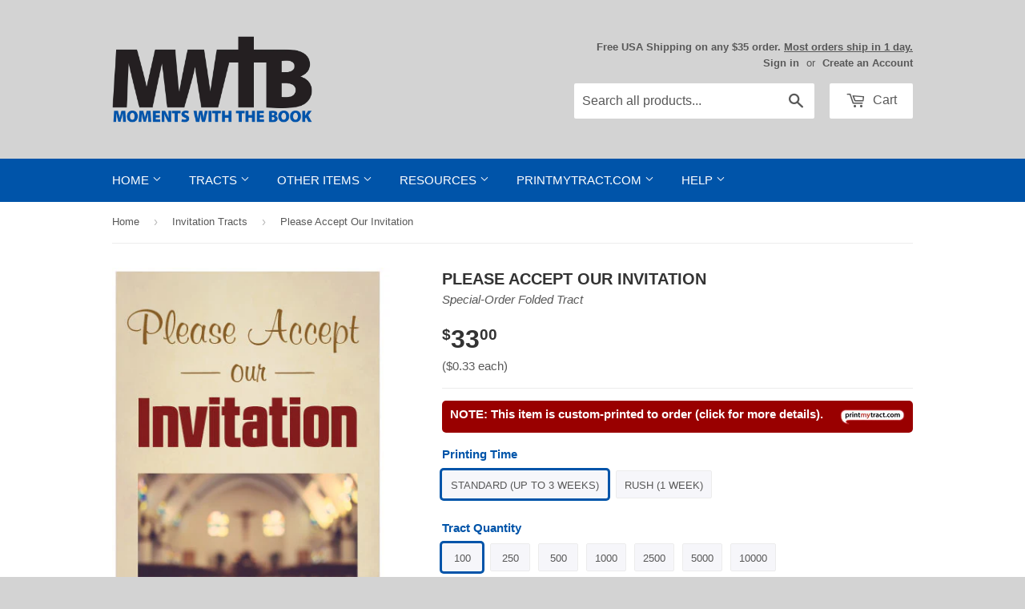

--- FILE ---
content_type: text/html; charset=utf-8
request_url: https://mwtb.org/collections/pmt-invitation-tracts/products/pmt-please-accept-our-invitation
body_size: 27670
content:
<!doctype html>
<!--[if lt IE 7]><html class="no-js lt-ie9 lt-ie8 lt-ie7" lang="en"> <![endif]-->
<!--[if IE 7]><html class="no-js lt-ie9 lt-ie8" lang="en"> <![endif]-->
<!--[if IE 8]><html class="no-js lt-ie9" lang="en"> <![endif]-->
<!--[if IE 9 ]><html class="ie9 no-js"> <![endif]-->
<!--[if (gt IE 9)|!(IE)]><!--> <html class="no-touch no-js"> <!--<![endif]-->
<head>
  
  <!-- Basic page needs ================================================== -->
  <meta charset="utf-8">
  <meta http-equiv="X-UA-Compatible" content="IE=edge,chrome=1">
  <meta name="google-site-verification" content="TPnGVRJMJOnhosmj1g8N2kmiyhCDbIG38KPPYifgrX8" />
  <meta name="google-site-verification" content="DUHG2h1pKAbt5nNR_SqqJplwBZaCpPvO1gCAZPw6XBg" />
  
  <!-- 3rd Party Site Verification  ================================================== -->
  <meta name="p:domain_verify" content="35489b69f13ac8b26da649c339ea83e4"/>
  <meta name="facebook-domain-verification" content="klv6sudmbcggvun56bnrya9ftujsqm" />

  <!-- Google Tag Manager -->
  <script>(function(w,d,s,l,i){w[l]=w[l]||[];w[l].push({'gtm.start':
  new Date().getTime(),event:'gtm.js'});var f=d.getElementsByTagName(s)[0],
  j=d.createElement(s),dl=l!='dataLayer'?'&l='+l:'';j.async=true;j.src=
  'https://www.googletagmanager.com/gtm.js?id='+i+dl;f.parentNode.insertBefore(j,f);
  })(window,document,'script','dataLayer','GTM-WQTJ5ZM');</script>
  <!-- End Google Tag Manager -->
  
  

  <!-- Title and description ================================================== -->
  <title>
  Please Accept Our Invitation &ndash; Moments With The Book
  </title>

  
  <meta name="description" content="FOUR THINGS GOD WANTS YOU TO KNOW 1. You need to be saved from sin’s penalty. All we like sheep have gone astray; we have turned, every one, to his own way. (Isaiah 53:6) For all have sinned, and fall short of the glory of God. (Romans 3:23) The wages of sin is death. (Romans 6:23) It is appointed for men to die once, ">
  

  <!-- Product meta ================================================== -->
  
<meta name="twitter:site" content="@MWTB_Ministries" />


  <meta property="og:type" content="product" />
  <meta property="og:title" content="Please Accept Our Invitation" />
  <meta property="og:image" content="http://mwtb.org/cdn/shop/products/806ENNK-1_240x.jpg?v=1507298207" />
  <meta property="og:image:secure_url" content="https://mwtb.org/cdn/shop/products/806ENNK-1_240x.jpg?v=1507298207" />
  <meta property="og:image" content="http://mwtb.org/cdn/shop/products/806ENNK-2_240x.jpg?v=1507298204" />
  <meta property="og:image:secure_url" content="https://mwtb.org/cdn/shop/products/806ENNK-2_240x.jpg?v=1507298204" />
  <meta property="og:image" content="http://mwtb.org/cdn/shop/products/806ENNK-3_240x.jpg?v=1507298204" />
  <meta property="og:image:secure_url" content="https://mwtb.org/cdn/shop/products/806ENNK-3_240x.jpg?v=1507298204" />
  <meta property="og:price:amount" content="33.00" />
  <meta property="og:price:currency" content="USD" />
  <meta name="twitter:card" content="product" />
  <meta name="twitter:title" content="Please Accept Our Invitation" />
  <meta name="twitter:description" content="FOUR THINGS GOD WANTS YOU TO KNOW 1. You need to be saved from sin’s penalty. All we like sheep have gone astray; we have turned, every one, to his own way. (Isaiah 53:6) For all have sinned, and fall short of the glory of God. (Romans 3:23) The wages of sin is death. (Romans 6:23) It is appointed for men to die once, and after this the judgment. (Hebrews 9:27) 2. You cannot save yourself. Unless one is born again, he cannot see the kingdom of God. (John 3:3) Not by works of righteousness which we have done, but according to His mercy He saved us. (Titus 3:5) Jesus said to him, “I am the way, and the truth, and the life. No one comes to the Father except through me.” (John 14:6) 3. Jesus has provided for your" />
  <meta name="twitter:image" content="https://mwtb.org/cdn/shop/products/806ENNK-1_240x.jpg?v=1507298207" />
  <meta name="twitter:image:width" content="240" />
  <meta name="twitter:label1" content="Price" />
  <meta name="twitter:data1" content="From $33.00 USD" />
  <meta name="twitter:label2" content="Brand" />
  <meta name="twitter:data2" content="PrintMyTract.com" />

  <meta property="og:description" content="FOUR THINGS GOD WANTS YOU TO KNOW 1. You need to be saved from sin’s penalty. All we like sheep have gone astray; we have turned, every one, to his own way. (Isaiah 53:6) For all have sinned, and fall short of the glory of God. (Romans 3:23) The wages of sin is death. (Romans 6:23) It is appointed for men to die once, "><meta property="og:url" content="https://mwtb.org/products/pmt-please-accept-our-invitation">
<meta property="og:site_name" content="Moments With The Book">

  

  <!-- Helpers ================================================== -->
  <link rel="canonical" href="https://mwtb.org/products/pmt-please-accept-our-invitation">
  <meta name="viewport" content="width=device-width,initial-scale=1">

  <link href="//mwtb.org/cdn/shop/t/42/assets/ajaxify.scss.css?v=17427090670694952721659981358" rel="stylesheet" type="text/css" media="all" />
  

  <!-- CSS ================================================== -->
  <link href="//mwtb.org/cdn/shop/t/42/assets/timber.scss.css?v=65795946825308292461767623381" rel="stylesheet" type="text/css" media="all" />
  



  
  <!-- Favicon ================================================== -->
  <link rel="apple-touch-icon" sizes="180x180" href="//mwtb.org/cdn/shop/t/42/assets/apple-touch-icon.png?v=13120814985569391691659981358">
  <link rel="icon" type="image/png" sizes="32x32" href="//mwtb.org/cdn/shop/t/42/assets/favicon-32x32.png?v=1788252573895955841659981358">
  <link rel="icon" type="image/png" sizes="16x16" href="//mwtb.org/cdn/shop/t/42/assets/favicon-16x16.png?v=136824094980347324721659981358">
  <link rel="manifest" href="//mwtb.org/cdn/shop/t/42/assets/site.webmanifest?v=28520019027173394721659981358">
  <link rel="mask-icon" href="//mwtb.org/cdn/shop/t/42/assets/safari-pinned-tab.svg?v=149625209307814470381659981358" color="#0054a9">
  <meta name="msapplication-TileColor" content="#da532c">
  <meta name="theme-color" content="#ffffff">

  <!-- Header hook for plugins ================================================== -->
  <script>window.performance && window.performance.mark && window.performance.mark('shopify.content_for_header.start');</script><meta name="google-site-verification" content="SUV2vS05-q1DQ5muBnuLHaZ9tZ2ak53snmfG6neTOvM">
<meta name="facebook-domain-verification" content="klv6sudmbcggvun56bnrya9ftujsqm">
<meta id="shopify-digital-wallet" name="shopify-digital-wallet" content="/8508334/digital_wallets/dialog">
<meta name="shopify-checkout-api-token" content="672100783b594ac964a0e82697a25853">
<meta id="in-context-paypal-metadata" data-shop-id="8508334" data-venmo-supported="true" data-environment="production" data-locale="en_US" data-paypal-v4="true" data-currency="USD">
<link rel="alternate" hreflang="x-default" href="https://mwtb.org/products/pmt-please-accept-our-invitation">
<link rel="alternate" hreflang="en" href="https://mwtb.org/products/pmt-please-accept-our-invitation">
<link rel="alternate" hreflang="en-CA" href="https://mwtb.org/en-ca/products/pmt-please-accept-our-invitation">
<link rel="alternate" type="application/json+oembed" href="https://mwtb.org/products/pmt-please-accept-our-invitation.oembed">
<script async="async" src="/checkouts/internal/preloads.js?locale=en-US"></script>
<link rel="preconnect" href="https://shop.app" crossorigin="anonymous">
<script async="async" src="https://shop.app/checkouts/internal/preloads.js?locale=en-US&shop_id=8508334" crossorigin="anonymous"></script>
<script id="apple-pay-shop-capabilities" type="application/json">{"shopId":8508334,"countryCode":"US","currencyCode":"USD","merchantCapabilities":["supports3DS"],"merchantId":"gid:\/\/shopify\/Shop\/8508334","merchantName":"Moments With The Book","requiredBillingContactFields":["postalAddress","email","phone"],"requiredShippingContactFields":["postalAddress","email","phone"],"shippingType":"shipping","supportedNetworks":["visa","masterCard","amex","discover","elo","jcb"],"total":{"type":"pending","label":"Moments With The Book","amount":"1.00"},"shopifyPaymentsEnabled":true,"supportsSubscriptions":true}</script>
<script id="shopify-features" type="application/json">{"accessToken":"672100783b594ac964a0e82697a25853","betas":["rich-media-storefront-analytics"],"domain":"mwtb.org","predictiveSearch":true,"shopId":8508334,"locale":"en"}</script>
<script>var Shopify = Shopify || {};
Shopify.shop = "moments-with-the-book.myshopify.com";
Shopify.locale = "en";
Shopify.currency = {"active":"USD","rate":"1.0"};
Shopify.country = "US";
Shopify.theme = {"name":"Supply 1.7.7","id":130374566068,"schema_name":null,"schema_version":null,"theme_store_id":null,"role":"main"};
Shopify.theme.handle = "null";
Shopify.theme.style = {"id":null,"handle":null};
Shopify.cdnHost = "mwtb.org/cdn";
Shopify.routes = Shopify.routes || {};
Shopify.routes.root = "/";</script>
<script type="module">!function(o){(o.Shopify=o.Shopify||{}).modules=!0}(window);</script>
<script>!function(o){function n(){var o=[];function n(){o.push(Array.prototype.slice.apply(arguments))}return n.q=o,n}var t=o.Shopify=o.Shopify||{};t.loadFeatures=n(),t.autoloadFeatures=n()}(window);</script>
<script>
  window.ShopifyPay = window.ShopifyPay || {};
  window.ShopifyPay.apiHost = "shop.app\/pay";
  window.ShopifyPay.redirectState = null;
</script>
<script id="shop-js-analytics" type="application/json">{"pageType":"product"}</script>
<script defer="defer" async type="module" src="//mwtb.org/cdn/shopifycloud/shop-js/modules/v2/client.init-shop-cart-sync_BApSsMSl.en.esm.js"></script>
<script defer="defer" async type="module" src="//mwtb.org/cdn/shopifycloud/shop-js/modules/v2/chunk.common_CBoos6YZ.esm.js"></script>
<script type="module">
  await import("//mwtb.org/cdn/shopifycloud/shop-js/modules/v2/client.init-shop-cart-sync_BApSsMSl.en.esm.js");
await import("//mwtb.org/cdn/shopifycloud/shop-js/modules/v2/chunk.common_CBoos6YZ.esm.js");

  window.Shopify.SignInWithShop?.initShopCartSync?.({"fedCMEnabled":true,"windoidEnabled":true});

</script>
<script>
  window.Shopify = window.Shopify || {};
  if (!window.Shopify.featureAssets) window.Shopify.featureAssets = {};
  window.Shopify.featureAssets['shop-js'] = {"shop-cart-sync":["modules/v2/client.shop-cart-sync_DJczDl9f.en.esm.js","modules/v2/chunk.common_CBoos6YZ.esm.js"],"init-fed-cm":["modules/v2/client.init-fed-cm_BzwGC0Wi.en.esm.js","modules/v2/chunk.common_CBoos6YZ.esm.js"],"init-windoid":["modules/v2/client.init-windoid_BS26ThXS.en.esm.js","modules/v2/chunk.common_CBoos6YZ.esm.js"],"shop-cash-offers":["modules/v2/client.shop-cash-offers_DthCPNIO.en.esm.js","modules/v2/chunk.common_CBoos6YZ.esm.js","modules/v2/chunk.modal_Bu1hFZFC.esm.js"],"shop-button":["modules/v2/client.shop-button_D_JX508o.en.esm.js","modules/v2/chunk.common_CBoos6YZ.esm.js"],"init-shop-email-lookup-coordinator":["modules/v2/client.init-shop-email-lookup-coordinator_DFwWcvrS.en.esm.js","modules/v2/chunk.common_CBoos6YZ.esm.js"],"shop-toast-manager":["modules/v2/client.shop-toast-manager_tEhgP2F9.en.esm.js","modules/v2/chunk.common_CBoos6YZ.esm.js"],"shop-login-button":["modules/v2/client.shop-login-button_DwLgFT0K.en.esm.js","modules/v2/chunk.common_CBoos6YZ.esm.js","modules/v2/chunk.modal_Bu1hFZFC.esm.js"],"avatar":["modules/v2/client.avatar_BTnouDA3.en.esm.js"],"init-shop-cart-sync":["modules/v2/client.init-shop-cart-sync_BApSsMSl.en.esm.js","modules/v2/chunk.common_CBoos6YZ.esm.js"],"pay-button":["modules/v2/client.pay-button_BuNmcIr_.en.esm.js","modules/v2/chunk.common_CBoos6YZ.esm.js"],"init-shop-for-new-customer-accounts":["modules/v2/client.init-shop-for-new-customer-accounts_DrjXSI53.en.esm.js","modules/v2/client.shop-login-button_DwLgFT0K.en.esm.js","modules/v2/chunk.common_CBoos6YZ.esm.js","modules/v2/chunk.modal_Bu1hFZFC.esm.js"],"init-customer-accounts-sign-up":["modules/v2/client.init-customer-accounts-sign-up_TlVCiykN.en.esm.js","modules/v2/client.shop-login-button_DwLgFT0K.en.esm.js","modules/v2/chunk.common_CBoos6YZ.esm.js","modules/v2/chunk.modal_Bu1hFZFC.esm.js"],"shop-follow-button":["modules/v2/client.shop-follow-button_C5D3XtBb.en.esm.js","modules/v2/chunk.common_CBoos6YZ.esm.js","modules/v2/chunk.modal_Bu1hFZFC.esm.js"],"checkout-modal":["modules/v2/client.checkout-modal_8TC_1FUY.en.esm.js","modules/v2/chunk.common_CBoos6YZ.esm.js","modules/v2/chunk.modal_Bu1hFZFC.esm.js"],"init-customer-accounts":["modules/v2/client.init-customer-accounts_C0Oh2ljF.en.esm.js","modules/v2/client.shop-login-button_DwLgFT0K.en.esm.js","modules/v2/chunk.common_CBoos6YZ.esm.js","modules/v2/chunk.modal_Bu1hFZFC.esm.js"],"lead-capture":["modules/v2/client.lead-capture_Cq0gfm7I.en.esm.js","modules/v2/chunk.common_CBoos6YZ.esm.js","modules/v2/chunk.modal_Bu1hFZFC.esm.js"],"shop-login":["modules/v2/client.shop-login_BmtnoEUo.en.esm.js","modules/v2/chunk.common_CBoos6YZ.esm.js","modules/v2/chunk.modal_Bu1hFZFC.esm.js"],"payment-terms":["modules/v2/client.payment-terms_BHOWV7U_.en.esm.js","modules/v2/chunk.common_CBoos6YZ.esm.js","modules/v2/chunk.modal_Bu1hFZFC.esm.js"]};
</script>
<script>(function() {
  var isLoaded = false;
  function asyncLoad() {
    if (isLoaded) return;
    isLoaded = true;
    var urls = ["https:\/\/customer-first-focus.b-cdn.net\/cffPCLoader_min.js?shop=moments-with-the-book.myshopify.com","https:\/\/main-app-production.upsellserverapi.com\/build\/external\/services\/session\/index.js?shop=moments-with-the-book.myshopify.com","\/\/searchanise-ef84.kxcdn.com\/widgets\/shopify\/init.js?a=1A2A5r9Z4A\u0026shop=moments-with-the-book.myshopify.com"];
    for (var i = 0; i < urls.length; i++) {
      var s = document.createElement('script');
      s.type = 'text/javascript';
      s.async = true;
      s.src = urls[i];
      var x = document.getElementsByTagName('script')[0];
      x.parentNode.insertBefore(s, x);
    }
  };
  if(window.attachEvent) {
    window.attachEvent('onload', asyncLoad);
  } else {
    window.addEventListener('load', asyncLoad, false);
  }
})();</script>
<script id="__st">var __st={"a":8508334,"offset":-18000,"reqid":"5279dc59-d4d9-4387-9027-fc7b827c000b-1768881147","pageurl":"mwtb.org\/collections\/pmt-invitation-tracts\/products\/pmt-please-accept-our-invitation","u":"419b3062d80b","p":"product","rtyp":"product","rid":163608789019};</script>
<script>window.ShopifyPaypalV4VisibilityTracking = true;</script>
<script id="captcha-bootstrap">!function(){'use strict';const t='contact',e='account',n='new_comment',o=[[t,t],['blogs',n],['comments',n],[t,'customer']],c=[[e,'customer_login'],[e,'guest_login'],[e,'recover_customer_password'],[e,'create_customer']],r=t=>t.map((([t,e])=>`form[action*='/${t}']:not([data-nocaptcha='true']) input[name='form_type'][value='${e}']`)).join(','),a=t=>()=>t?[...document.querySelectorAll(t)].map((t=>t.form)):[];function s(){const t=[...o],e=r(t);return a(e)}const i='password',u='form_key',d=['recaptcha-v3-token','g-recaptcha-response','h-captcha-response',i],f=()=>{try{return window.sessionStorage}catch{return}},m='__shopify_v',_=t=>t.elements[u];function p(t,e,n=!1){try{const o=window.sessionStorage,c=JSON.parse(o.getItem(e)),{data:r}=function(t){const{data:e,action:n}=t;return t[m]||n?{data:e,action:n}:{data:t,action:n}}(c);for(const[e,n]of Object.entries(r))t.elements[e]&&(t.elements[e].value=n);n&&o.removeItem(e)}catch(o){console.error('form repopulation failed',{error:o})}}const l='form_type',E='cptcha';function T(t){t.dataset[E]=!0}const w=window,h=w.document,L='Shopify',v='ce_forms',y='captcha';let A=!1;((t,e)=>{const n=(g='f06e6c50-85a8-45c8-87d0-21a2b65856fe',I='https://cdn.shopify.com/shopifycloud/storefront-forms-hcaptcha/ce_storefront_forms_captcha_hcaptcha.v1.5.2.iife.js',D={infoText:'Protected by hCaptcha',privacyText:'Privacy',termsText:'Terms'},(t,e,n)=>{const o=w[L][v],c=o.bindForm;if(c)return c(t,g,e,D).then(n);var r;o.q.push([[t,g,e,D],n]),r=I,A||(h.body.append(Object.assign(h.createElement('script'),{id:'captcha-provider',async:!0,src:r})),A=!0)});var g,I,D;w[L]=w[L]||{},w[L][v]=w[L][v]||{},w[L][v].q=[],w[L][y]=w[L][y]||{},w[L][y].protect=function(t,e){n(t,void 0,e),T(t)},Object.freeze(w[L][y]),function(t,e,n,w,h,L){const[v,y,A,g]=function(t,e,n){const i=e?o:[],u=t?c:[],d=[...i,...u],f=r(d),m=r(i),_=r(d.filter((([t,e])=>n.includes(e))));return[a(f),a(m),a(_),s()]}(w,h,L),I=t=>{const e=t.target;return e instanceof HTMLFormElement?e:e&&e.form},D=t=>v().includes(t);t.addEventListener('submit',(t=>{const e=I(t);if(!e)return;const n=D(e)&&!e.dataset.hcaptchaBound&&!e.dataset.recaptchaBound,o=_(e),c=g().includes(e)&&(!o||!o.value);(n||c)&&t.preventDefault(),c&&!n&&(function(t){try{if(!f())return;!function(t){const e=f();if(!e)return;const n=_(t);if(!n)return;const o=n.value;o&&e.removeItem(o)}(t);const e=Array.from(Array(32),(()=>Math.random().toString(36)[2])).join('');!function(t,e){_(t)||t.append(Object.assign(document.createElement('input'),{type:'hidden',name:u})),t.elements[u].value=e}(t,e),function(t,e){const n=f();if(!n)return;const o=[...t.querySelectorAll(`input[type='${i}']`)].map((({name:t})=>t)),c=[...d,...o],r={};for(const[a,s]of new FormData(t).entries())c.includes(a)||(r[a]=s);n.setItem(e,JSON.stringify({[m]:1,action:t.action,data:r}))}(t,e)}catch(e){console.error('failed to persist form',e)}}(e),e.submit())}));const S=(t,e)=>{t&&!t.dataset[E]&&(n(t,e.some((e=>e===t))),T(t))};for(const o of['focusin','change'])t.addEventListener(o,(t=>{const e=I(t);D(e)&&S(e,y())}));const B=e.get('form_key'),M=e.get(l),P=B&&M;t.addEventListener('DOMContentLoaded',(()=>{const t=y();if(P)for(const e of t)e.elements[l].value===M&&p(e,B);[...new Set([...A(),...v().filter((t=>'true'===t.dataset.shopifyCaptcha))])].forEach((e=>S(e,t)))}))}(h,new URLSearchParams(w.location.search),n,t,e,['guest_login'])})(!0,!0)}();</script>
<script integrity="sha256-4kQ18oKyAcykRKYeNunJcIwy7WH5gtpwJnB7kiuLZ1E=" data-source-attribution="shopify.loadfeatures" defer="defer" src="//mwtb.org/cdn/shopifycloud/storefront/assets/storefront/load_feature-a0a9edcb.js" crossorigin="anonymous"></script>
<script crossorigin="anonymous" defer="defer" src="//mwtb.org/cdn/shopifycloud/storefront/assets/shopify_pay/storefront-65b4c6d7.js?v=20250812"></script>
<script data-source-attribution="shopify.dynamic_checkout.dynamic.init">var Shopify=Shopify||{};Shopify.PaymentButton=Shopify.PaymentButton||{isStorefrontPortableWallets:!0,init:function(){window.Shopify.PaymentButton.init=function(){};var t=document.createElement("script");t.src="https://mwtb.org/cdn/shopifycloud/portable-wallets/latest/portable-wallets.en.js",t.type="module",document.head.appendChild(t)}};
</script>
<script data-source-attribution="shopify.dynamic_checkout.buyer_consent">
  function portableWalletsHideBuyerConsent(e){var t=document.getElementById("shopify-buyer-consent"),n=document.getElementById("shopify-subscription-policy-button");t&&n&&(t.classList.add("hidden"),t.setAttribute("aria-hidden","true"),n.removeEventListener("click",e))}function portableWalletsShowBuyerConsent(e){var t=document.getElementById("shopify-buyer-consent"),n=document.getElementById("shopify-subscription-policy-button");t&&n&&(t.classList.remove("hidden"),t.removeAttribute("aria-hidden"),n.addEventListener("click",e))}window.Shopify?.PaymentButton&&(window.Shopify.PaymentButton.hideBuyerConsent=portableWalletsHideBuyerConsent,window.Shopify.PaymentButton.showBuyerConsent=portableWalletsShowBuyerConsent);
</script>
<script data-source-attribution="shopify.dynamic_checkout.cart.bootstrap">document.addEventListener("DOMContentLoaded",(function(){function t(){return document.querySelector("shopify-accelerated-checkout-cart, shopify-accelerated-checkout")}if(t())Shopify.PaymentButton.init();else{new MutationObserver((function(e,n){t()&&(Shopify.PaymentButton.init(),n.disconnect())})).observe(document.body,{childList:!0,subtree:!0})}}));
</script>
<script id='scb4127' type='text/javascript' async='' src='https://mwtb.org/cdn/shopifycloud/privacy-banner/storefront-banner.js'></script><link id="shopify-accelerated-checkout-styles" rel="stylesheet" media="screen" href="https://mwtb.org/cdn/shopifycloud/portable-wallets/latest/accelerated-checkout-backwards-compat.css" crossorigin="anonymous">
<style id="shopify-accelerated-checkout-cart">
        #shopify-buyer-consent {
  margin-top: 1em;
  display: inline-block;
  width: 100%;
}

#shopify-buyer-consent.hidden {
  display: none;
}

#shopify-subscription-policy-button {
  background: none;
  border: none;
  padding: 0;
  text-decoration: underline;
  font-size: inherit;
  cursor: pointer;
}

#shopify-subscription-policy-button::before {
  box-shadow: none;
}

      </style>

<script>window.performance && window.performance.mark && window.performance.mark('shopify.content_for_header.end');</script>

  

<!--[if lt IE 9]>
<script src="//html5shiv.googlecode.com/svn/trunk/html5.js" type="text/javascript"></script>
<script src="//mwtb.org/cdn/shop/t/42/assets/respond.min.js?v=52248677837542619231659981358" type="text/javascript"></script>
<link href="//mwtb.org/cdn/shop/t/42/assets/respond-proxy.html" id="respond-proxy" rel="respond-proxy" />
<link href="//mwtb.org/search?q=eae487996d3e0c41c48334656fae3bbf" id="respond-redirect" rel="respond-redirect" />
<script src="//mwtb.org/search?q=eae487996d3e0c41c48334656fae3bbf" type="text/javascript"></script>
<![endif]-->


  
  

  
  

  <script src="//mwtb.org/cdn/shop/t/42/assets/jquery-2.2.4.min.js?v=98014222988859431451659981358" type="text/javascript"></script>
  <script src="//mwtb.org/cdn/shop/t/42/assets/modernizr.min.js?v=26620055551102246001659981358" type="text/javascript"></script>


  <!-- Announcement Banner ================================================== -->
  
  
  <!-- Fancybox ================================================== -->
  <script src="//mwtb.org/cdn/shop/t/42/assets/jquery.fancybox.min.js?v=169222616647450162041659981358" type="text/javascript"></script>
  <link href="//mwtb.org/cdn/shop/t/42/assets/jquery.fancybox.min.css?v=32046022409454516561659981358" rel="stylesheet" type="text/css" media="all" />
  
<script src="https://cdn.shopify.com/extensions/019b028f-28ff-7749-a366-850309efa455/root-148/assets/countdown-timer-bar.js" type="text/javascript" defer="defer"></script>
<link href="https://monorail-edge.shopifysvc.com" rel="dns-prefetch">
<script>(function(){if ("sendBeacon" in navigator && "performance" in window) {try {var session_token_from_headers = performance.getEntriesByType('navigation')[0].serverTiming.find(x => x.name == '_s').description;} catch {var session_token_from_headers = undefined;}var session_cookie_matches = document.cookie.match(/_shopify_s=([^;]*)/);var session_token_from_cookie = session_cookie_matches && session_cookie_matches.length === 2 ? session_cookie_matches[1] : "";var session_token = session_token_from_headers || session_token_from_cookie || "";function handle_abandonment_event(e) {var entries = performance.getEntries().filter(function(entry) {return /monorail-edge.shopifysvc.com/.test(entry.name);});if (!window.abandonment_tracked && entries.length === 0) {window.abandonment_tracked = true;var currentMs = Date.now();var navigation_start = performance.timing.navigationStart;var payload = {shop_id: 8508334,url: window.location.href,navigation_start,duration: currentMs - navigation_start,session_token,page_type: "product"};window.navigator.sendBeacon("https://monorail-edge.shopifysvc.com/v1/produce", JSON.stringify({schema_id: "online_store_buyer_site_abandonment/1.1",payload: payload,metadata: {event_created_at_ms: currentMs,event_sent_at_ms: currentMs}}));}}window.addEventListener('pagehide', handle_abandonment_event);}}());</script>
<script id="web-pixels-manager-setup">(function e(e,d,r,n,o){if(void 0===o&&(o={}),!Boolean(null===(a=null===(i=window.Shopify)||void 0===i?void 0:i.analytics)||void 0===a?void 0:a.replayQueue)){var i,a;window.Shopify=window.Shopify||{};var t=window.Shopify;t.analytics=t.analytics||{};var s=t.analytics;s.replayQueue=[],s.publish=function(e,d,r){return s.replayQueue.push([e,d,r]),!0};try{self.performance.mark("wpm:start")}catch(e){}var l=function(){var e={modern:/Edge?\/(1{2}[4-9]|1[2-9]\d|[2-9]\d{2}|\d{4,})\.\d+(\.\d+|)|Firefox\/(1{2}[4-9]|1[2-9]\d|[2-9]\d{2}|\d{4,})\.\d+(\.\d+|)|Chrom(ium|e)\/(9{2}|\d{3,})\.\d+(\.\d+|)|(Maci|X1{2}).+ Version\/(15\.\d+|(1[6-9]|[2-9]\d|\d{3,})\.\d+)([,.]\d+|)( \(\w+\)|)( Mobile\/\w+|) Safari\/|Chrome.+OPR\/(9{2}|\d{3,})\.\d+\.\d+|(CPU[ +]OS|iPhone[ +]OS|CPU[ +]iPhone|CPU IPhone OS|CPU iPad OS)[ +]+(15[._]\d+|(1[6-9]|[2-9]\d|\d{3,})[._]\d+)([._]\d+|)|Android:?[ /-](13[3-9]|1[4-9]\d|[2-9]\d{2}|\d{4,})(\.\d+|)(\.\d+|)|Android.+Firefox\/(13[5-9]|1[4-9]\d|[2-9]\d{2}|\d{4,})\.\d+(\.\d+|)|Android.+Chrom(ium|e)\/(13[3-9]|1[4-9]\d|[2-9]\d{2}|\d{4,})\.\d+(\.\d+|)|SamsungBrowser\/([2-9]\d|\d{3,})\.\d+/,legacy:/Edge?\/(1[6-9]|[2-9]\d|\d{3,})\.\d+(\.\d+|)|Firefox\/(5[4-9]|[6-9]\d|\d{3,})\.\d+(\.\d+|)|Chrom(ium|e)\/(5[1-9]|[6-9]\d|\d{3,})\.\d+(\.\d+|)([\d.]+$|.*Safari\/(?![\d.]+ Edge\/[\d.]+$))|(Maci|X1{2}).+ Version\/(10\.\d+|(1[1-9]|[2-9]\d|\d{3,})\.\d+)([,.]\d+|)( \(\w+\)|)( Mobile\/\w+|) Safari\/|Chrome.+OPR\/(3[89]|[4-9]\d|\d{3,})\.\d+\.\d+|(CPU[ +]OS|iPhone[ +]OS|CPU[ +]iPhone|CPU IPhone OS|CPU iPad OS)[ +]+(10[._]\d+|(1[1-9]|[2-9]\d|\d{3,})[._]\d+)([._]\d+|)|Android:?[ /-](13[3-9]|1[4-9]\d|[2-9]\d{2}|\d{4,})(\.\d+|)(\.\d+|)|Mobile Safari.+OPR\/([89]\d|\d{3,})\.\d+\.\d+|Android.+Firefox\/(13[5-9]|1[4-9]\d|[2-9]\d{2}|\d{4,})\.\d+(\.\d+|)|Android.+Chrom(ium|e)\/(13[3-9]|1[4-9]\d|[2-9]\d{2}|\d{4,})\.\d+(\.\d+|)|Android.+(UC? ?Browser|UCWEB|U3)[ /]?(15\.([5-9]|\d{2,})|(1[6-9]|[2-9]\d|\d{3,})\.\d+)\.\d+|SamsungBrowser\/(5\.\d+|([6-9]|\d{2,})\.\d+)|Android.+MQ{2}Browser\/(14(\.(9|\d{2,})|)|(1[5-9]|[2-9]\d|\d{3,})(\.\d+|))(\.\d+|)|K[Aa][Ii]OS\/(3\.\d+|([4-9]|\d{2,})\.\d+)(\.\d+|)/},d=e.modern,r=e.legacy,n=navigator.userAgent;return n.match(d)?"modern":n.match(r)?"legacy":"unknown"}(),u="modern"===l?"modern":"legacy",c=(null!=n?n:{modern:"",legacy:""})[u],f=function(e){return[e.baseUrl,"/wpm","/b",e.hashVersion,"modern"===e.buildTarget?"m":"l",".js"].join("")}({baseUrl:d,hashVersion:r,buildTarget:u}),m=function(e){var d=e.version,r=e.bundleTarget,n=e.surface,o=e.pageUrl,i=e.monorailEndpoint;return{emit:function(e){var a=e.status,t=e.errorMsg,s=(new Date).getTime(),l=JSON.stringify({metadata:{event_sent_at_ms:s},events:[{schema_id:"web_pixels_manager_load/3.1",payload:{version:d,bundle_target:r,page_url:o,status:a,surface:n,error_msg:t},metadata:{event_created_at_ms:s}}]});if(!i)return console&&console.warn&&console.warn("[Web Pixels Manager] No Monorail endpoint provided, skipping logging."),!1;try{return self.navigator.sendBeacon.bind(self.navigator)(i,l)}catch(e){}var u=new XMLHttpRequest;try{return u.open("POST",i,!0),u.setRequestHeader("Content-Type","text/plain"),u.send(l),!0}catch(e){return console&&console.warn&&console.warn("[Web Pixels Manager] Got an unhandled error while logging to Monorail."),!1}}}}({version:r,bundleTarget:l,surface:e.surface,pageUrl:self.location.href,monorailEndpoint:e.monorailEndpoint});try{o.browserTarget=l,function(e){var d=e.src,r=e.async,n=void 0===r||r,o=e.onload,i=e.onerror,a=e.sri,t=e.scriptDataAttributes,s=void 0===t?{}:t,l=document.createElement("script"),u=document.querySelector("head"),c=document.querySelector("body");if(l.async=n,l.src=d,a&&(l.integrity=a,l.crossOrigin="anonymous"),s)for(var f in s)if(Object.prototype.hasOwnProperty.call(s,f))try{l.dataset[f]=s[f]}catch(e){}if(o&&l.addEventListener("load",o),i&&l.addEventListener("error",i),u)u.appendChild(l);else{if(!c)throw new Error("Did not find a head or body element to append the script");c.appendChild(l)}}({src:f,async:!0,onload:function(){if(!function(){var e,d;return Boolean(null===(d=null===(e=window.Shopify)||void 0===e?void 0:e.analytics)||void 0===d?void 0:d.initialized)}()){var d=window.webPixelsManager.init(e)||void 0;if(d){var r=window.Shopify.analytics;r.replayQueue.forEach((function(e){var r=e[0],n=e[1],o=e[2];d.publishCustomEvent(r,n,o)})),r.replayQueue=[],r.publish=d.publishCustomEvent,r.visitor=d.visitor,r.initialized=!0}}},onerror:function(){return m.emit({status:"failed",errorMsg:"".concat(f," has failed to load")})},sri:function(e){var d=/^sha384-[A-Za-z0-9+/=]+$/;return"string"==typeof e&&d.test(e)}(c)?c:"",scriptDataAttributes:o}),m.emit({status:"loading"})}catch(e){m.emit({status:"failed",errorMsg:(null==e?void 0:e.message)||"Unknown error"})}}})({shopId: 8508334,storefrontBaseUrl: "https://mwtb.org",extensionsBaseUrl: "https://extensions.shopifycdn.com/cdn/shopifycloud/web-pixels-manager",monorailEndpoint: "https://monorail-edge.shopifysvc.com/unstable/produce_batch",surface: "storefront-renderer",enabledBetaFlags: ["2dca8a86"],webPixelsConfigList: [{"id":"744096027","configuration":"{\"config\":\"{\\\"pixel_id\\\":\\\"G-WRHCQF17KX\\\",\\\"target_country\\\":\\\"US\\\",\\\"gtag_events\\\":[{\\\"type\\\":\\\"begin_checkout\\\",\\\"action_label\\\":[\\\"G-WRHCQF17KX\\\",\\\"AW-1071761423\\\/9DjxCMux-YkBEI-Qh_8D\\\"]},{\\\"type\\\":\\\"search\\\",\\\"action_label\\\":[\\\"G-WRHCQF17KX\\\",\\\"AW-1071761423\\\/7zdqCOSy-YkBEI-Qh_8D\\\"]},{\\\"type\\\":\\\"view_item\\\",\\\"action_label\\\":[\\\"G-WRHCQF17KX\\\",\\\"AW-1071761423\\\/_QW5CMWx-YkBEI-Qh_8D\\\",\\\"MC-60GJL5L6V9\\\"]},{\\\"type\\\":\\\"purchase\\\",\\\"action_label\\\":[\\\"G-WRHCQF17KX\\\",\\\"AW-1071761423\\\/vD3MCMKx-YkBEI-Qh_8D\\\",\\\"MC-60GJL5L6V9\\\"]},{\\\"type\\\":\\\"page_view\\\",\\\"action_label\\\":[\\\"G-WRHCQF17KX\\\",\\\"AW-1071761423\\\/zPhyCL-x-YkBEI-Qh_8D\\\",\\\"MC-60GJL5L6V9\\\"]},{\\\"type\\\":\\\"add_payment_info\\\",\\\"action_label\\\":[\\\"G-WRHCQF17KX\\\",\\\"AW-1071761423\\\/ugYGCOey-YkBEI-Qh_8D\\\"]},{\\\"type\\\":\\\"add_to_cart\\\",\\\"action_label\\\":[\\\"G-WRHCQF17KX\\\",\\\"AW-1071761423\\\/HLKTCMix-YkBEI-Qh_8D\\\"]}],\\\"enable_monitoring_mode\\\":false}\"}","eventPayloadVersion":"v1","runtimeContext":"OPEN","scriptVersion":"b2a88bafab3e21179ed38636efcd8a93","type":"APP","apiClientId":1780363,"privacyPurposes":[],"dataSharingAdjustments":{"protectedCustomerApprovalScopes":["read_customer_address","read_customer_email","read_customer_name","read_customer_personal_data","read_customer_phone"]}},{"id":"327778587","configuration":"{\"pixel_id\":\"1595184890791057\",\"pixel_type\":\"facebook_pixel\",\"metaapp_system_user_token\":\"-\"}","eventPayloadVersion":"v1","runtimeContext":"OPEN","scriptVersion":"ca16bc87fe92b6042fbaa3acc2fbdaa6","type":"APP","apiClientId":2329312,"privacyPurposes":["ANALYTICS","MARKETING","SALE_OF_DATA"],"dataSharingAdjustments":{"protectedCustomerApprovalScopes":["read_customer_address","read_customer_email","read_customer_name","read_customer_personal_data","read_customer_phone"]}},{"id":"162201883","configuration":"{\"tagID\":\"2614041935672\"}","eventPayloadVersion":"v1","runtimeContext":"STRICT","scriptVersion":"18031546ee651571ed29edbe71a3550b","type":"APP","apiClientId":3009811,"privacyPurposes":["ANALYTICS","MARKETING","SALE_OF_DATA"],"dataSharingAdjustments":{"protectedCustomerApprovalScopes":["read_customer_address","read_customer_email","read_customer_name","read_customer_personal_data","read_customer_phone"]}},{"id":"110362907","configuration":"{\"apiKey\":\"1A2A5r9Z4A\", \"host\":\"searchserverapi.com\"}","eventPayloadVersion":"v1","runtimeContext":"STRICT","scriptVersion":"5559ea45e47b67d15b30b79e7c6719da","type":"APP","apiClientId":578825,"privacyPurposes":["ANALYTICS"],"dataSharingAdjustments":{"protectedCustomerApprovalScopes":["read_customer_personal_data"]}},{"id":"shopify-app-pixel","configuration":"{}","eventPayloadVersion":"v1","runtimeContext":"STRICT","scriptVersion":"0450","apiClientId":"shopify-pixel","type":"APP","privacyPurposes":["ANALYTICS","MARKETING"]},{"id":"shopify-custom-pixel","eventPayloadVersion":"v1","runtimeContext":"LAX","scriptVersion":"0450","apiClientId":"shopify-pixel","type":"CUSTOM","privacyPurposes":["ANALYTICS","MARKETING"]}],isMerchantRequest: false,initData: {"shop":{"name":"Moments With The Book","paymentSettings":{"currencyCode":"USD"},"myshopifyDomain":"moments-with-the-book.myshopify.com","countryCode":"US","storefrontUrl":"https:\/\/mwtb.org"},"customer":null,"cart":null,"checkout":null,"productVariants":[{"price":{"amount":33.0,"currencyCode":"USD"},"product":{"title":"Please Accept Our Invitation","vendor":"PrintMyTract.com","id":"163608789019","untranslatedTitle":"Please Accept Our Invitation","url":"\/products\/pmt-please-accept-our-invitation","type":"PMT|Standard Tracts"},"id":"2115019866139","image":{"src":"\/\/mwtb.org\/cdn\/shop\/products\/806ENNK-1.jpg?v=1507298207"},"sku":"PMT806ENNK-100-REPRINT","title":"Standard (up to 3 weeks) \/ 100 \/ Exact Reprint","untranslatedTitle":"Standard (up to 3 weeks) \/ 100 \/ Exact Reprint"},{"price":{"amount":48.0,"currencyCode":"USD"},"product":{"title":"Please Accept Our Invitation","vendor":"PrintMyTract.com","id":"163608789019","untranslatedTitle":"Please Accept Our Invitation","url":"\/products\/pmt-please-accept-our-invitation","type":"PMT|Standard Tracts"},"id":"2115019931675","image":{"src":"\/\/mwtb.org\/cdn\/shop\/products\/806ENNK-1.jpg?v=1507298207"},"sku":"PMT806ENNK-100-SETUP","title":"Standard (up to 3 weeks) \/ 100 \/ New setup (+$15)","untranslatedTitle":"Standard (up to 3 weeks) \/ 100 \/ New setup (+$15)"},{"price":{"amount":50.0,"currencyCode":"USD"},"product":{"title":"Please Accept Our Invitation","vendor":"PrintMyTract.com","id":"163608789019","untranslatedTitle":"Please Accept Our Invitation","url":"\/products\/pmt-please-accept-our-invitation","type":"PMT|Standard Tracts"},"id":"2115019997211","image":{"src":"\/\/mwtb.org\/cdn\/shop\/products\/806ENNK-1.jpg?v=1507298207"},"sku":"PMT806ENNK-100-REPRINT-RUSH","title":"Rush (1 week) \/ 100 \/ Exact Reprint","untranslatedTitle":"Rush (1 week) \/ 100 \/ Exact Reprint"},{"price":{"amount":65.0,"currencyCode":"USD"},"product":{"title":"Please Accept Our Invitation","vendor":"PrintMyTract.com","id":"163608789019","untranslatedTitle":"Please Accept Our Invitation","url":"\/products\/pmt-please-accept-our-invitation","type":"PMT|Standard Tracts"},"id":"2115020029979","image":{"src":"\/\/mwtb.org\/cdn\/shop\/products\/806ENNK-1.jpg?v=1507298207"},"sku":"PMT806ENNK-100-SETUP-RUSH","title":"Rush (1 week) \/ 100 \/ New setup (+$15)","untranslatedTitle":"Rush (1 week) \/ 100 \/ New setup (+$15)"},{"price":{"amount":62.5,"currencyCode":"USD"},"product":{"title":"Please Accept Our Invitation","vendor":"PrintMyTract.com","id":"163608789019","untranslatedTitle":"Please Accept Our Invitation","url":"\/products\/pmt-please-accept-our-invitation","type":"PMT|Standard Tracts"},"id":"2115020095515","image":{"src":"\/\/mwtb.org\/cdn\/shop\/products\/806ENNK-1.jpg?v=1507298207"},"sku":"PMT806ENNK-250-REPRINT","title":"Standard (up to 3 weeks) \/ 250 \/ Exact Reprint","untranslatedTitle":"Standard (up to 3 weeks) \/ 250 \/ Exact Reprint"},{"price":{"amount":77.5,"currencyCode":"USD"},"product":{"title":"Please Accept Our Invitation","vendor":"PrintMyTract.com","id":"163608789019","untranslatedTitle":"Please Accept Our Invitation","url":"\/products\/pmt-please-accept-our-invitation","type":"PMT|Standard Tracts"},"id":"2115020128283","image":{"src":"\/\/mwtb.org\/cdn\/shop\/products\/806ENNK-1.jpg?v=1507298207"},"sku":"PMT806ENNK-250-SETUP","title":"Standard (up to 3 weeks) \/ 250 \/ New setup (+$15)","untranslatedTitle":"Standard (up to 3 weeks) \/ 250 \/ New setup (+$15)"},{"price":{"amount":93.75,"currencyCode":"USD"},"product":{"title":"Please Accept Our Invitation","vendor":"PrintMyTract.com","id":"163608789019","untranslatedTitle":"Please Accept Our Invitation","url":"\/products\/pmt-please-accept-our-invitation","type":"PMT|Standard Tracts"},"id":"2115020193819","image":{"src":"\/\/mwtb.org\/cdn\/shop\/products\/806ENNK-1.jpg?v=1507298207"},"sku":"PMT806ENNK-250-REPRINT-RUSH","title":"Rush (1 week) \/ 250 \/ Exact Reprint","untranslatedTitle":"Rush (1 week) \/ 250 \/ Exact Reprint"},{"price":{"amount":108.75,"currencyCode":"USD"},"product":{"title":"Please Accept Our Invitation","vendor":"PrintMyTract.com","id":"163608789019","untranslatedTitle":"Please Accept Our Invitation","url":"\/products\/pmt-please-accept-our-invitation","type":"PMT|Standard Tracts"},"id":"2115020259355","image":{"src":"\/\/mwtb.org\/cdn\/shop\/products\/806ENNK-1.jpg?v=1507298207"},"sku":"PMT806ENNK-250-SETUP-RUSH","title":"Rush (1 week) \/ 250 \/ New setup (+$15)","untranslatedTitle":"Rush (1 week) \/ 250 \/ New setup (+$15)"},{"price":{"amount":85.0,"currencyCode":"USD"},"product":{"title":"Please Accept Our Invitation","vendor":"PrintMyTract.com","id":"163608789019","untranslatedTitle":"Please Accept Our Invitation","url":"\/products\/pmt-please-accept-our-invitation","type":"PMT|Standard Tracts"},"id":"2115020324891","image":{"src":"\/\/mwtb.org\/cdn\/shop\/products\/806ENNK-1.jpg?v=1507298207"},"sku":"PMT806ENNK-500-REPRINT","title":"Standard (up to 3 weeks) \/ 500 \/ Exact Reprint","untranslatedTitle":"Standard (up to 3 weeks) \/ 500 \/ Exact Reprint"},{"price":{"amount":100.0,"currencyCode":"USD"},"product":{"title":"Please Accept Our Invitation","vendor":"PrintMyTract.com","id":"163608789019","untranslatedTitle":"Please Accept Our Invitation","url":"\/products\/pmt-please-accept-our-invitation","type":"PMT|Standard Tracts"},"id":"2115020357659","image":{"src":"\/\/mwtb.org\/cdn\/shop\/products\/806ENNK-1.jpg?v=1507298207"},"sku":"PMT806ENNK-500-SETUP","title":"Standard (up to 3 weeks) \/ 500 \/ New setup (+$15)","untranslatedTitle":"Standard (up to 3 weeks) \/ 500 \/ New setup (+$15)"},{"price":{"amount":127.5,"currencyCode":"USD"},"product":{"title":"Please Accept Our Invitation","vendor":"PrintMyTract.com","id":"163608789019","untranslatedTitle":"Please Accept Our Invitation","url":"\/products\/pmt-please-accept-our-invitation","type":"PMT|Standard Tracts"},"id":"2115020423195","image":{"src":"\/\/mwtb.org\/cdn\/shop\/products\/806ENNK-1.jpg?v=1507298207"},"sku":"PMT806ENNK-500-REPRINT-RUSH","title":"Rush (1 week) \/ 500 \/ Exact Reprint","untranslatedTitle":"Rush (1 week) \/ 500 \/ Exact Reprint"},{"price":{"amount":142.5,"currencyCode":"USD"},"product":{"title":"Please Accept Our Invitation","vendor":"PrintMyTract.com","id":"163608789019","untranslatedTitle":"Please Accept Our Invitation","url":"\/products\/pmt-please-accept-our-invitation","type":"PMT|Standard Tracts"},"id":"2115020488731","image":{"src":"\/\/mwtb.org\/cdn\/shop\/products\/806ENNK-1.jpg?v=1507298207"},"sku":"PMT806ENNK-500-SETUP-RUSH","title":"Rush (1 week) \/ 500 \/ New setup (+$15)","untranslatedTitle":"Rush (1 week) \/ 500 \/ New setup (+$15)"},{"price":{"amount":115.0,"currencyCode":"USD"},"product":{"title":"Please Accept Our Invitation","vendor":"PrintMyTract.com","id":"163608789019","untranslatedTitle":"Please Accept Our Invitation","url":"\/products\/pmt-please-accept-our-invitation","type":"PMT|Standard Tracts"},"id":"2115020554267","image":{"src":"\/\/mwtb.org\/cdn\/shop\/products\/806ENNK-1.jpg?v=1507298207"},"sku":"PMT806ENNK-1000-REPRINT","title":"Standard (up to 3 weeks) \/ 1000 \/ Exact Reprint","untranslatedTitle":"Standard (up to 3 weeks) \/ 1000 \/ Exact Reprint"},{"price":{"amount":130.0,"currencyCode":"USD"},"product":{"title":"Please Accept Our Invitation","vendor":"PrintMyTract.com","id":"163608789019","untranslatedTitle":"Please Accept Our Invitation","url":"\/products\/pmt-please-accept-our-invitation","type":"PMT|Standard Tracts"},"id":"2115020619803","image":{"src":"\/\/mwtb.org\/cdn\/shop\/products\/806ENNK-1.jpg?v=1507298207"},"sku":"PMT806ENNK-1000-SETUP","title":"Standard (up to 3 weeks) \/ 1000 \/ New setup (+$15)","untranslatedTitle":"Standard (up to 3 weeks) \/ 1000 \/ New setup (+$15)"},{"price":{"amount":175.0,"currencyCode":"USD"},"product":{"title":"Please Accept Our Invitation","vendor":"PrintMyTract.com","id":"163608789019","untranslatedTitle":"Please Accept Our Invitation","url":"\/products\/pmt-please-accept-our-invitation","type":"PMT|Standard Tracts"},"id":"2115020685339","image":{"src":"\/\/mwtb.org\/cdn\/shop\/products\/806ENNK-1.jpg?v=1507298207"},"sku":"PMT806ENNK-1000-REPRINT-RUSH","title":"Rush (1 week) \/ 1000 \/ Exact Reprint","untranslatedTitle":"Rush (1 week) \/ 1000 \/ Exact Reprint"},{"price":{"amount":190.0,"currencyCode":"USD"},"product":{"title":"Please Accept Our Invitation","vendor":"PrintMyTract.com","id":"163608789019","untranslatedTitle":"Please Accept Our Invitation","url":"\/products\/pmt-please-accept-our-invitation","type":"PMT|Standard Tracts"},"id":"2115020718107","image":{"src":"\/\/mwtb.org\/cdn\/shop\/products\/806ENNK-1.jpg?v=1507298207"},"sku":"PMT806ENNK-1000-SETUP-RUSH","title":"Rush (1 week) \/ 1000 \/ New setup (+$15)","untranslatedTitle":"Rush (1 week) \/ 1000 \/ New setup (+$15)"},{"price":{"amount":236.25,"currencyCode":"USD"},"product":{"title":"Please Accept Our Invitation","vendor":"PrintMyTract.com","id":"163608789019","untranslatedTitle":"Please Accept Our Invitation","url":"\/products\/pmt-please-accept-our-invitation","type":"PMT|Standard Tracts"},"id":"2115020783643","image":{"src":"\/\/mwtb.org\/cdn\/shop\/products\/806ENNK-1.jpg?v=1507298207"},"sku":"PMT806ENNK-2500-REPRINT","title":"Standard (up to 3 weeks) \/ 2500 \/ Exact Reprint","untranslatedTitle":"Standard (up to 3 weeks) \/ 2500 \/ Exact Reprint"},{"price":{"amount":251.25,"currencyCode":"USD"},"product":{"title":"Please Accept Our Invitation","vendor":"PrintMyTract.com","id":"163608789019","untranslatedTitle":"Please Accept Our Invitation","url":"\/products\/pmt-please-accept-our-invitation","type":"PMT|Standard Tracts"},"id":"2115020849179","image":{"src":"\/\/mwtb.org\/cdn\/shop\/products\/806ENNK-1.jpg?v=1507298207"},"sku":"PMT806ENNK-2500-SETUP","title":"Standard (up to 3 weeks) \/ 2500 \/ New setup (+$15)","untranslatedTitle":"Standard (up to 3 weeks) \/ 2500 \/ New setup (+$15)"},{"price":{"amount":348.75,"currencyCode":"USD"},"product":{"title":"Please Accept Our Invitation","vendor":"PrintMyTract.com","id":"163608789019","untranslatedTitle":"Please Accept Our Invitation","url":"\/products\/pmt-please-accept-our-invitation","type":"PMT|Standard Tracts"},"id":"2115020914715","image":{"src":"\/\/mwtb.org\/cdn\/shop\/products\/806ENNK-1.jpg?v=1507298207"},"sku":"PMT806ENNK-2500-REPRINT-RUSH","title":"Rush (1 week) \/ 2500 \/ Exact Reprint","untranslatedTitle":"Rush (1 week) \/ 2500 \/ Exact Reprint"},{"price":{"amount":363.75,"currencyCode":"USD"},"product":{"title":"Please Accept Our Invitation","vendor":"PrintMyTract.com","id":"163608789019","untranslatedTitle":"Please Accept Our Invitation","url":"\/products\/pmt-please-accept-our-invitation","type":"PMT|Standard Tracts"},"id":"2115020947483","image":{"src":"\/\/mwtb.org\/cdn\/shop\/products\/806ENNK-1.jpg?v=1507298207"},"sku":"PMT806ENNK-2500-SETUP-RUSH","title":"Rush (1 week) \/ 2500 \/ New setup (+$15)","untranslatedTitle":"Rush (1 week) \/ 2500 \/ New setup (+$15)"},{"price":{"amount":382.5,"currencyCode":"USD"},"product":{"title":"Please Accept Our Invitation","vendor":"PrintMyTract.com","id":"163608789019","untranslatedTitle":"Please Accept Our Invitation","url":"\/products\/pmt-please-accept-our-invitation","type":"PMT|Standard Tracts"},"id":"2115021013019","image":{"src":"\/\/mwtb.org\/cdn\/shop\/products\/806ENNK-1.jpg?v=1507298207"},"sku":"PMT806ENNK-5000-REPRINT","title":"Standard (up to 3 weeks) \/ 5000 \/ Exact Reprint","untranslatedTitle":"Standard (up to 3 weeks) \/ 5000 \/ Exact Reprint"},{"price":{"amount":397.5,"currencyCode":"USD"},"product":{"title":"Please Accept Our Invitation","vendor":"PrintMyTract.com","id":"163608789019","untranslatedTitle":"Please Accept Our Invitation","url":"\/products\/pmt-please-accept-our-invitation","type":"PMT|Standard Tracts"},"id":"2115021078555","image":{"src":"\/\/mwtb.org\/cdn\/shop\/products\/806ENNK-1.jpg?v=1507298207"},"sku":"PMT806ENNK-5000-SETUP","title":"Standard (up to 3 weeks) \/ 5000 \/ New setup (+$15)","untranslatedTitle":"Standard (up to 3 weeks) \/ 5000 \/ New setup (+$15)"},{"price":{"amount":520.0,"currencyCode":"USD"},"product":{"title":"Please Accept Our Invitation","vendor":"PrintMyTract.com","id":"163608789019","untranslatedTitle":"Please Accept Our Invitation","url":"\/products\/pmt-please-accept-our-invitation","type":"PMT|Standard Tracts"},"id":"2115021176859","image":{"src":"\/\/mwtb.org\/cdn\/shop\/products\/806ENNK-1.jpg?v=1507298207"},"sku":"PMT806ENNK-5000-REPRINT-RUSH","title":"Rush (1 week) \/ 5000 \/ Exact Reprint","untranslatedTitle":"Rush (1 week) \/ 5000 \/ Exact Reprint"},{"price":{"amount":535.0,"currencyCode":"USD"},"product":{"title":"Please Accept Our Invitation","vendor":"PrintMyTract.com","id":"163608789019","untranslatedTitle":"Please Accept Our Invitation","url":"\/products\/pmt-please-accept-our-invitation","type":"PMT|Standard Tracts"},"id":"2115021209627","image":{"src":"\/\/mwtb.org\/cdn\/shop\/products\/806ENNK-1.jpg?v=1507298207"},"sku":"PMT806ENNK-5000-SETUP-RUSH","title":"Rush (1 week) \/ 5000 \/ New setup (+$15)","untranslatedTitle":"Rush (1 week) \/ 5000 \/ New setup (+$15)"},{"price":{"amount":560.0,"currencyCode":"USD"},"product":{"title":"Please Accept Our Invitation","vendor":"PrintMyTract.com","id":"163608789019","untranslatedTitle":"Please Accept Our Invitation","url":"\/products\/pmt-please-accept-our-invitation","type":"PMT|Standard Tracts"},"id":"2115021275163","image":{"src":"\/\/mwtb.org\/cdn\/shop\/products\/806ENNK-1.jpg?v=1507298207"},"sku":"PMT806ENNK-10000-REPRINT","title":"Standard (up to 3 weeks) \/ 10000 \/ Exact Reprint","untranslatedTitle":"Standard (up to 3 weeks) \/ 10000 \/ Exact Reprint"},{"price":{"amount":575.0,"currencyCode":"USD"},"product":{"title":"Please Accept Our Invitation","vendor":"PrintMyTract.com","id":"163608789019","untranslatedTitle":"Please Accept Our Invitation","url":"\/products\/pmt-please-accept-our-invitation","type":"PMT|Standard Tracts"},"id":"2115021340699","image":{"src":"\/\/mwtb.org\/cdn\/shop\/products\/806ENNK-1.jpg?v=1507298207"},"sku":"PMT806ENNK-10000-SETUP","title":"Standard (up to 3 weeks) \/ 10000 \/ New setup (+$15)","untranslatedTitle":"Standard (up to 3 weeks) \/ 10000 \/ New setup (+$15)"},{"price":{"amount":840.0,"currencyCode":"USD"},"product":{"title":"Please Accept Our Invitation","vendor":"PrintMyTract.com","id":"163608789019","untranslatedTitle":"Please Accept Our Invitation","url":"\/products\/pmt-please-accept-our-invitation","type":"PMT|Standard Tracts"},"id":"2115021406235","image":{"src":"\/\/mwtb.org\/cdn\/shop\/products\/806ENNK-1.jpg?v=1507298207"},"sku":"PMT806ENNK-10000-REPRINT-RUSH","title":"Rush (1 week) \/ 10000 \/ Exact Reprint","untranslatedTitle":"Rush (1 week) \/ 10000 \/ Exact Reprint"},{"price":{"amount":855.0,"currencyCode":"USD"},"product":{"title":"Please Accept Our Invitation","vendor":"PrintMyTract.com","id":"163608789019","untranslatedTitle":"Please Accept Our Invitation","url":"\/products\/pmt-please-accept-our-invitation","type":"PMT|Standard Tracts"},"id":"2115021471771","image":{"src":"\/\/mwtb.org\/cdn\/shop\/products\/806ENNK-1.jpg?v=1507298207"},"sku":"PMT806ENNK-10000-SETUP-RUSH","title":"Rush (1 week) \/ 10000 \/ New setup (+$15)","untranslatedTitle":"Rush (1 week) \/ 10000 \/ New setup (+$15)"}],"purchasingCompany":null},},"https://mwtb.org/cdn","fcfee988w5aeb613cpc8e4bc33m6693e112",{"modern":"","legacy":""},{"shopId":"8508334","storefrontBaseUrl":"https:\/\/mwtb.org","extensionBaseUrl":"https:\/\/extensions.shopifycdn.com\/cdn\/shopifycloud\/web-pixels-manager","surface":"storefront-renderer","enabledBetaFlags":"[\"2dca8a86\"]","isMerchantRequest":"false","hashVersion":"fcfee988w5aeb613cpc8e4bc33m6693e112","publish":"custom","events":"[[\"page_viewed\",{}],[\"product_viewed\",{\"productVariant\":{\"price\":{\"amount\":33.0,\"currencyCode\":\"USD\"},\"product\":{\"title\":\"Please Accept Our Invitation\",\"vendor\":\"PrintMyTract.com\",\"id\":\"163608789019\",\"untranslatedTitle\":\"Please Accept Our Invitation\",\"url\":\"\/products\/pmt-please-accept-our-invitation\",\"type\":\"PMT|Standard Tracts\"},\"id\":\"2115019866139\",\"image\":{\"src\":\"\/\/mwtb.org\/cdn\/shop\/products\/806ENNK-1.jpg?v=1507298207\"},\"sku\":\"PMT806ENNK-100-REPRINT\",\"title\":\"Standard (up to 3 weeks) \/ 100 \/ Exact Reprint\",\"untranslatedTitle\":\"Standard (up to 3 weeks) \/ 100 \/ Exact Reprint\"}}]]"});</script><script>
  window.ShopifyAnalytics = window.ShopifyAnalytics || {};
  window.ShopifyAnalytics.meta = window.ShopifyAnalytics.meta || {};
  window.ShopifyAnalytics.meta.currency = 'USD';
  var meta = {"product":{"id":163608789019,"gid":"gid:\/\/shopify\/Product\/163608789019","vendor":"PrintMyTract.com","type":"PMT|Standard Tracts","handle":"pmt-please-accept-our-invitation","variants":[{"id":2115019866139,"price":3300,"name":"Please Accept Our Invitation - Standard (up to 3 weeks) \/ 100 \/ Exact Reprint","public_title":"Standard (up to 3 weeks) \/ 100 \/ Exact Reprint","sku":"PMT806ENNK-100-REPRINT"},{"id":2115019931675,"price":4800,"name":"Please Accept Our Invitation - Standard (up to 3 weeks) \/ 100 \/ New setup (+$15)","public_title":"Standard (up to 3 weeks) \/ 100 \/ New setup (+$15)","sku":"PMT806ENNK-100-SETUP"},{"id":2115019997211,"price":5000,"name":"Please Accept Our Invitation - Rush (1 week) \/ 100 \/ Exact Reprint","public_title":"Rush (1 week) \/ 100 \/ Exact Reprint","sku":"PMT806ENNK-100-REPRINT-RUSH"},{"id":2115020029979,"price":6500,"name":"Please Accept Our Invitation - Rush (1 week) \/ 100 \/ New setup (+$15)","public_title":"Rush (1 week) \/ 100 \/ New setup (+$15)","sku":"PMT806ENNK-100-SETUP-RUSH"},{"id":2115020095515,"price":6250,"name":"Please Accept Our Invitation - Standard (up to 3 weeks) \/ 250 \/ Exact Reprint","public_title":"Standard (up to 3 weeks) \/ 250 \/ Exact Reprint","sku":"PMT806ENNK-250-REPRINT"},{"id":2115020128283,"price":7750,"name":"Please Accept Our Invitation - Standard (up to 3 weeks) \/ 250 \/ New setup (+$15)","public_title":"Standard (up to 3 weeks) \/ 250 \/ New setup (+$15)","sku":"PMT806ENNK-250-SETUP"},{"id":2115020193819,"price":9375,"name":"Please Accept Our Invitation - Rush (1 week) \/ 250 \/ Exact Reprint","public_title":"Rush (1 week) \/ 250 \/ Exact Reprint","sku":"PMT806ENNK-250-REPRINT-RUSH"},{"id":2115020259355,"price":10875,"name":"Please Accept Our Invitation - Rush (1 week) \/ 250 \/ New setup (+$15)","public_title":"Rush (1 week) \/ 250 \/ New setup (+$15)","sku":"PMT806ENNK-250-SETUP-RUSH"},{"id":2115020324891,"price":8500,"name":"Please Accept Our Invitation - Standard (up to 3 weeks) \/ 500 \/ Exact Reprint","public_title":"Standard (up to 3 weeks) \/ 500 \/ Exact Reprint","sku":"PMT806ENNK-500-REPRINT"},{"id":2115020357659,"price":10000,"name":"Please Accept Our Invitation - Standard (up to 3 weeks) \/ 500 \/ New setup (+$15)","public_title":"Standard (up to 3 weeks) \/ 500 \/ New setup (+$15)","sku":"PMT806ENNK-500-SETUP"},{"id":2115020423195,"price":12750,"name":"Please Accept Our Invitation - Rush (1 week) \/ 500 \/ Exact Reprint","public_title":"Rush (1 week) \/ 500 \/ Exact Reprint","sku":"PMT806ENNK-500-REPRINT-RUSH"},{"id":2115020488731,"price":14250,"name":"Please Accept Our Invitation - Rush (1 week) \/ 500 \/ New setup (+$15)","public_title":"Rush (1 week) \/ 500 \/ New setup (+$15)","sku":"PMT806ENNK-500-SETUP-RUSH"},{"id":2115020554267,"price":11500,"name":"Please Accept Our Invitation - Standard (up to 3 weeks) \/ 1000 \/ Exact Reprint","public_title":"Standard (up to 3 weeks) \/ 1000 \/ Exact Reprint","sku":"PMT806ENNK-1000-REPRINT"},{"id":2115020619803,"price":13000,"name":"Please Accept Our Invitation - Standard (up to 3 weeks) \/ 1000 \/ New setup (+$15)","public_title":"Standard (up to 3 weeks) \/ 1000 \/ New setup (+$15)","sku":"PMT806ENNK-1000-SETUP"},{"id":2115020685339,"price":17500,"name":"Please Accept Our Invitation - Rush (1 week) \/ 1000 \/ Exact Reprint","public_title":"Rush (1 week) \/ 1000 \/ Exact Reprint","sku":"PMT806ENNK-1000-REPRINT-RUSH"},{"id":2115020718107,"price":19000,"name":"Please Accept Our Invitation - Rush (1 week) \/ 1000 \/ New setup (+$15)","public_title":"Rush (1 week) \/ 1000 \/ New setup (+$15)","sku":"PMT806ENNK-1000-SETUP-RUSH"},{"id":2115020783643,"price":23625,"name":"Please Accept Our Invitation - Standard (up to 3 weeks) \/ 2500 \/ Exact Reprint","public_title":"Standard (up to 3 weeks) \/ 2500 \/ Exact Reprint","sku":"PMT806ENNK-2500-REPRINT"},{"id":2115020849179,"price":25125,"name":"Please Accept Our Invitation - Standard (up to 3 weeks) \/ 2500 \/ New setup (+$15)","public_title":"Standard (up to 3 weeks) \/ 2500 \/ New setup (+$15)","sku":"PMT806ENNK-2500-SETUP"},{"id":2115020914715,"price":34875,"name":"Please Accept Our Invitation - Rush (1 week) \/ 2500 \/ Exact Reprint","public_title":"Rush (1 week) \/ 2500 \/ Exact Reprint","sku":"PMT806ENNK-2500-REPRINT-RUSH"},{"id":2115020947483,"price":36375,"name":"Please Accept Our Invitation - Rush (1 week) \/ 2500 \/ New setup (+$15)","public_title":"Rush (1 week) \/ 2500 \/ New setup (+$15)","sku":"PMT806ENNK-2500-SETUP-RUSH"},{"id":2115021013019,"price":38250,"name":"Please Accept Our Invitation - Standard (up to 3 weeks) \/ 5000 \/ Exact Reprint","public_title":"Standard (up to 3 weeks) \/ 5000 \/ Exact Reprint","sku":"PMT806ENNK-5000-REPRINT"},{"id":2115021078555,"price":39750,"name":"Please Accept Our Invitation - Standard (up to 3 weeks) \/ 5000 \/ New setup (+$15)","public_title":"Standard (up to 3 weeks) \/ 5000 \/ New setup (+$15)","sku":"PMT806ENNK-5000-SETUP"},{"id":2115021176859,"price":52000,"name":"Please Accept Our Invitation - Rush (1 week) \/ 5000 \/ Exact Reprint","public_title":"Rush (1 week) \/ 5000 \/ Exact Reprint","sku":"PMT806ENNK-5000-REPRINT-RUSH"},{"id":2115021209627,"price":53500,"name":"Please Accept Our Invitation - Rush (1 week) \/ 5000 \/ New setup (+$15)","public_title":"Rush (1 week) \/ 5000 \/ New setup (+$15)","sku":"PMT806ENNK-5000-SETUP-RUSH"},{"id":2115021275163,"price":56000,"name":"Please Accept Our Invitation - Standard (up to 3 weeks) \/ 10000 \/ Exact Reprint","public_title":"Standard (up to 3 weeks) \/ 10000 \/ Exact Reprint","sku":"PMT806ENNK-10000-REPRINT"},{"id":2115021340699,"price":57500,"name":"Please Accept Our Invitation - Standard (up to 3 weeks) \/ 10000 \/ New setup (+$15)","public_title":"Standard (up to 3 weeks) \/ 10000 \/ New setup (+$15)","sku":"PMT806ENNK-10000-SETUP"},{"id":2115021406235,"price":84000,"name":"Please Accept Our Invitation - Rush (1 week) \/ 10000 \/ Exact Reprint","public_title":"Rush (1 week) \/ 10000 \/ Exact Reprint","sku":"PMT806ENNK-10000-REPRINT-RUSH"},{"id":2115021471771,"price":85500,"name":"Please Accept Our Invitation - Rush (1 week) \/ 10000 \/ New setup (+$15)","public_title":"Rush (1 week) \/ 10000 \/ New setup (+$15)","sku":"PMT806ENNK-10000-SETUP-RUSH"}],"remote":false},"page":{"pageType":"product","resourceType":"product","resourceId":163608789019,"requestId":"5279dc59-d4d9-4387-9027-fc7b827c000b-1768881147"}};
  for (var attr in meta) {
    window.ShopifyAnalytics.meta[attr] = meta[attr];
  }
</script>
<script class="analytics">
  (function () {
    var customDocumentWrite = function(content) {
      var jquery = null;

      if (window.jQuery) {
        jquery = window.jQuery;
      } else if (window.Checkout && window.Checkout.$) {
        jquery = window.Checkout.$;
      }

      if (jquery) {
        jquery('body').append(content);
      }
    };

    var hasLoggedConversion = function(token) {
      if (token) {
        return document.cookie.indexOf('loggedConversion=' + token) !== -1;
      }
      return false;
    }

    var setCookieIfConversion = function(token) {
      if (token) {
        var twoMonthsFromNow = new Date(Date.now());
        twoMonthsFromNow.setMonth(twoMonthsFromNow.getMonth() + 2);

        document.cookie = 'loggedConversion=' + token + '; expires=' + twoMonthsFromNow;
      }
    }

    var trekkie = window.ShopifyAnalytics.lib = window.trekkie = window.trekkie || [];
    if (trekkie.integrations) {
      return;
    }
    trekkie.methods = [
      'identify',
      'page',
      'ready',
      'track',
      'trackForm',
      'trackLink'
    ];
    trekkie.factory = function(method) {
      return function() {
        var args = Array.prototype.slice.call(arguments);
        args.unshift(method);
        trekkie.push(args);
        return trekkie;
      };
    };
    for (var i = 0; i < trekkie.methods.length; i++) {
      var key = trekkie.methods[i];
      trekkie[key] = trekkie.factory(key);
    }
    trekkie.load = function(config) {
      trekkie.config = config || {};
      trekkie.config.initialDocumentCookie = document.cookie;
      var first = document.getElementsByTagName('script')[0];
      var script = document.createElement('script');
      script.type = 'text/javascript';
      script.onerror = function(e) {
        var scriptFallback = document.createElement('script');
        scriptFallback.type = 'text/javascript';
        scriptFallback.onerror = function(error) {
                var Monorail = {
      produce: function produce(monorailDomain, schemaId, payload) {
        var currentMs = new Date().getTime();
        var event = {
          schema_id: schemaId,
          payload: payload,
          metadata: {
            event_created_at_ms: currentMs,
            event_sent_at_ms: currentMs
          }
        };
        return Monorail.sendRequest("https://" + monorailDomain + "/v1/produce", JSON.stringify(event));
      },
      sendRequest: function sendRequest(endpointUrl, payload) {
        // Try the sendBeacon API
        if (window && window.navigator && typeof window.navigator.sendBeacon === 'function' && typeof window.Blob === 'function' && !Monorail.isIos12()) {
          var blobData = new window.Blob([payload], {
            type: 'text/plain'
          });

          if (window.navigator.sendBeacon(endpointUrl, blobData)) {
            return true;
          } // sendBeacon was not successful

        } // XHR beacon

        var xhr = new XMLHttpRequest();

        try {
          xhr.open('POST', endpointUrl);
          xhr.setRequestHeader('Content-Type', 'text/plain');
          xhr.send(payload);
        } catch (e) {
          console.log(e);
        }

        return false;
      },
      isIos12: function isIos12() {
        return window.navigator.userAgent.lastIndexOf('iPhone; CPU iPhone OS 12_') !== -1 || window.navigator.userAgent.lastIndexOf('iPad; CPU OS 12_') !== -1;
      }
    };
    Monorail.produce('monorail-edge.shopifysvc.com',
      'trekkie_storefront_load_errors/1.1',
      {shop_id: 8508334,
      theme_id: 130374566068,
      app_name: "storefront",
      context_url: window.location.href,
      source_url: "//mwtb.org/cdn/s/trekkie.storefront.cd680fe47e6c39ca5d5df5f0a32d569bc48c0f27.min.js"});

        };
        scriptFallback.async = true;
        scriptFallback.src = '//mwtb.org/cdn/s/trekkie.storefront.cd680fe47e6c39ca5d5df5f0a32d569bc48c0f27.min.js';
        first.parentNode.insertBefore(scriptFallback, first);
      };
      script.async = true;
      script.src = '//mwtb.org/cdn/s/trekkie.storefront.cd680fe47e6c39ca5d5df5f0a32d569bc48c0f27.min.js';
      first.parentNode.insertBefore(script, first);
    };
    trekkie.load(
      {"Trekkie":{"appName":"storefront","development":false,"defaultAttributes":{"shopId":8508334,"isMerchantRequest":null,"themeId":130374566068,"themeCityHash":"17478220271008901211","contentLanguage":"en","currency":"USD","eventMetadataId":"c14f78ca-a1d2-4931-ba40-da2b358711ae"},"isServerSideCookieWritingEnabled":true,"monorailRegion":"shop_domain","enabledBetaFlags":["65f19447"]},"Session Attribution":{},"S2S":{"facebookCapiEnabled":true,"source":"trekkie-storefront-renderer","apiClientId":580111}}
    );

    var loaded = false;
    trekkie.ready(function() {
      if (loaded) return;
      loaded = true;

      window.ShopifyAnalytics.lib = window.trekkie;

      var originalDocumentWrite = document.write;
      document.write = customDocumentWrite;
      try { window.ShopifyAnalytics.merchantGoogleAnalytics.call(this); } catch(error) {};
      document.write = originalDocumentWrite;

      window.ShopifyAnalytics.lib.page(null,{"pageType":"product","resourceType":"product","resourceId":163608789019,"requestId":"5279dc59-d4d9-4387-9027-fc7b827c000b-1768881147","shopifyEmitted":true});

      var match = window.location.pathname.match(/checkouts\/(.+)\/(thank_you|post_purchase)/)
      var token = match? match[1]: undefined;
      if (!hasLoggedConversion(token)) {
        setCookieIfConversion(token);
        window.ShopifyAnalytics.lib.track("Viewed Product",{"currency":"USD","variantId":2115019866139,"productId":163608789019,"productGid":"gid:\/\/shopify\/Product\/163608789019","name":"Please Accept Our Invitation - Standard (up to 3 weeks) \/ 100 \/ Exact Reprint","price":"33.00","sku":"PMT806ENNK-100-REPRINT","brand":"PrintMyTract.com","variant":"Standard (up to 3 weeks) \/ 100 \/ Exact Reprint","category":"PMT|Standard Tracts","nonInteraction":true,"remote":false},undefined,undefined,{"shopifyEmitted":true});
      window.ShopifyAnalytics.lib.track("monorail:\/\/trekkie_storefront_viewed_product\/1.1",{"currency":"USD","variantId":2115019866139,"productId":163608789019,"productGid":"gid:\/\/shopify\/Product\/163608789019","name":"Please Accept Our Invitation - Standard (up to 3 weeks) \/ 100 \/ Exact Reprint","price":"33.00","sku":"PMT806ENNK-100-REPRINT","brand":"PrintMyTract.com","variant":"Standard (up to 3 weeks) \/ 100 \/ Exact Reprint","category":"PMT|Standard Tracts","nonInteraction":true,"remote":false,"referer":"https:\/\/mwtb.org\/collections\/pmt-invitation-tracts\/products\/pmt-please-accept-our-invitation"});
      }
    });


        var eventsListenerScript = document.createElement('script');
        eventsListenerScript.async = true;
        eventsListenerScript.src = "//mwtb.org/cdn/shopifycloud/storefront/assets/shop_events_listener-3da45d37.js";
        document.getElementsByTagName('head')[0].appendChild(eventsListenerScript);

})();</script>
  <script>
  if (!window.ga || (window.ga && typeof window.ga !== 'function')) {
    window.ga = function ga() {
      (window.ga.q = window.ga.q || []).push(arguments);
      if (window.Shopify && window.Shopify.analytics && typeof window.Shopify.analytics.publish === 'function') {
        window.Shopify.analytics.publish("ga_stub_called", {}, {sendTo: "google_osp_migration"});
      }
      console.error("Shopify's Google Analytics stub called with:", Array.from(arguments), "\nSee https://help.shopify.com/manual/promoting-marketing/pixels/pixel-migration#google for more information.");
    };
    if (window.Shopify && window.Shopify.analytics && typeof window.Shopify.analytics.publish === 'function') {
      window.Shopify.analytics.publish("ga_stub_initialized", {}, {sendTo: "google_osp_migration"});
    }
  }
</script>
<script
  defer
  src="https://mwtb.org/cdn/shopifycloud/perf-kit/shopify-perf-kit-3.0.4.min.js"
  data-application="storefront-renderer"
  data-shop-id="8508334"
  data-render-region="gcp-us-central1"
  data-page-type="product"
  data-theme-instance-id="130374566068"
  data-theme-name=""
  data-theme-version=""
  data-monorail-region="shop_domain"
  data-resource-timing-sampling-rate="10"
  data-shs="true"
  data-shs-beacon="true"
  data-shs-export-with-fetch="true"
  data-shs-logs-sample-rate="1"
  data-shs-beacon-endpoint="https://mwtb.org/api/collect"
></script>
</head>

<body id="please-accept-our-invitation" class="template-product" >

  <!-- Google Tag Manager (noscript) -->
  <noscript><iframe src="https://www.googletagmanager.com/ns.html?id=GTM-WQTJ5ZM"
  height="0" width="0" style="display:none;visibility:hidden"></iframe></noscript>
  <!-- End Google Tag Manager (noscript) -->
  
  

  <header class="site-header" role="banner">
    <div class="wrapper">

      <div class="grid--full">
        <div class="grid-item large--one-half">
          
            <div class="h1 header-logo" itemscope itemtype="http://schema.org/Organization">
          
            
              <a href="/" itemprop="url">
                <img src="//mwtb.org/cdn/shop/t/42/assets/logo.png?v=100479283973804267571659981358" alt="Moments With The Book" itemprop="logo">
              </a>
            
          
            </div>
          
        </div>

        <div class="grid-item large--one-half text-center large--text-right">
          
            <div class="site-header--text-links">
              
              <a data-fancybox data-src="#shipping-info" href="javascript:;">Free USA Shipping on any $35 order. <span style="text-decoration:underline;">Most orders ship in 1 day.</span></a>
              

              
                <span class="site-header--meta-links medium-down--hide">
                  
                    <a href="https://mwtb.org/customer_authentication/redirect?locale=en&amp;region_country=US" id="customer_login_link">Sign in</a>
                    
                    <span class="site-header--spacer">or</span>
                    <a href="https://accounts.mwtb.org?locale=en" id="customer_register_link">Create an Account</a>
                    
                  
                </span>
              
            </div>

            <br class="medium-down--hide">
          

          <form action="/search" method="get" class="search-bar" role="search">
  <input type="hidden" name="type" value="product">

  <input type="search" name="q" value="" placeholder="Search all products..." aria-label="Search all products...">
  <button type="submit" class="search-bar--submit icon-fallback-text">
    <span class="icon icon-search" aria-hidden="true"></span>
    <span class="fallback-text">Search</span>
  </button>
</form>


          <a href="/cart" class="header-cart-btn cart-toggle">
            <span class="icon icon-cart"></span>
            Cart<span class="cart-count cart-badge--desktop hidden-count">0</span>
          </a>
        </div>
      </div>

    </div>
  </header>

  <nav class="nav-bar" role="navigation">
    <div class="wrapper">
      <form action="/search" method="get" class="search-bar" role="search">
  <input type="hidden" name="type" value="product">

  <input type="search" name="q" value="" placeholder="Search all products..." aria-label="Search all products...">
  <button type="submit" class="search-bar--submit icon-fallback-text">
    <span class="icon icon-search" aria-hidden="true"></span>
    <span class="fallback-text">Search</span>
  </button>
</form>

      <ul class="site-nav" id="accessibleNav">
  
  
    
    
      <li class="site-nav--has-dropdown" aria-haspopup="true">
        <a href="/">
          Home
          <span class="icon-fallback-text">
            <span class="icon icon-arrow-down" aria-hidden="true"></span>
          </span>
        </a>
        <ul class="site-nav--dropdown">
          
            <li ><a href="/pages/what-are-gospel-tracts-and-why-should-i-use-them">What Are Tracts?</a></li>
          
            <li ><a href="/pages/ways-to-use-gospel-tracts">Ways to Use Tracts</a></li>
          
            <li ><a href="/collections/whats-hot-this-month">Popular Tracts</a></li>
          
        </ul>
      </li>
    
  
    
    
      <li class="site-nav--has-dropdown" aria-haspopup="true">
        <a href="/pages/tracts">
          Tracts
          <span class="icon-fallback-text">
            <span class="icon icon-arrow-down" aria-hidden="true"></span>
          </span>
        </a>
        <ul class="site-nav--dropdown">
          
            <li ><a href="/collections/tract-assortments">Assortments</a></li>
          
            <li ><a href="/collections/believers-tracts-and-poems">Believers/Poems</a></li>
          
            <li ><a href="/pages/best-selling-tracts">Best-Sellers</a></li>
          
            <li ><a href="/collections/calendar-card-tracts">Calendar Tracts</a></li>
          
            <li ><a href="/pages/free-samples-request-form">Free Samples</a></li>
          
            <li ><a href="/collections/gospel-tracts">Gospel Tracts</a></li>
          
            <li ><a href="/pages/holiday-topical-tracts">Holiday/Topical</a></li>
          
            <li ><a href="/collections/mini-tracts">Mini Tracts</a></li>
          
            <li ><a href="/collections/motion-tracts">Motion Tracts</a></li>
          
            <li ><a href="/collections/gospel-tracts-spanish">Spanish Tracts</a></li>
          
            <li ><a href="/pages/pmt-tract-library">Special-Order Tracts</a></li>
          
        </ul>
      </li>
    
  
    
    
      <li class="site-nav--has-dropdown" aria-haspopup="true">
        <a href="/collections/other-books">
          Other Items
          <span class="icon-fallback-text">
            <span class="icon icon-arrow-down" aria-hidden="true"></span>
          </span>
        </a>
        <ul class="site-nav--dropdown">
          
            <li ><a href="/collections/other-books">Booklets</a></li>
          
            <li ><a href="/collections/closeout-items">Closeout</a></li>
          
            <li ><a href="/collections/tract-racks">Tract Holders</a></li>
          
            <li ><a href="/collections/youth-outreach">Youth Outreach</a></li>
          
        </ul>
      </li>
    
  
    
    
      <li class="site-nav--has-dropdown" aria-haspopup="true">
        <a href="/pages/resources">
          Resources
          <span class="icon-fallback-text">
            <span class="icon icon-arrow-down" aria-hidden="true"></span>
          </span>
        </a>
        <ul class="site-nav--dropdown">
          
            <li ><a href="/pages/moments-for-you">Moments For You</a></li>
          
            <li ><a href="/blogs/seeklife">SeekLife.net</a></li>
          
            <li ><a href="/blogs/audio-library">Audio Library</a></li>
          
            <li ><a href="/pages/is-your-name-written-in-the-book-of-life">Is Your Name in the Book of Life?</a></li>
          
            <li ><a href="/pages/how-do-you-measure-up-with-god-kjv">How Do You Measure Up?</a></li>
          
            <li ><a href="/pages/bad-or-good">Bad or Good?</a></li>
          
            <li ><a href="/pages/going-to-heaven-quiz">Going to Heaven?</a></li>
          
        </ul>
      </li>
    
  
    
    
      <li class="site-nav--has-dropdown" aria-haspopup="true">
        <a href="/pages/printmytract">
          PrintMyTract.com
          <span class="icon-fallback-text">
            <span class="icon icon-arrow-down" aria-hidden="true"></span>
          </span>
        </a>
        <ul class="site-nav--dropdown">
          
            <li ><a href="/pages/printmytract">About PMT</a></li>
          
            <li ><a href="/pages/pmt-contact-us">Contact Us</a></li>
          
            <li ><a href="/pages/pmt-faq">FAQ</a></li>
          
            <li ><a href="/pages/pmt-get-started">Get Started</a></li>
          
            <li ><a href="/pages/pmt-tract-pricing">Printing Costs</a></li>
          
            <li ><a href="/products/pmt-custom-tract-design">Submit My Tract</a></li>
          
            <li ><a href="/pages/pmt-tract-library">Tract Library</a></li>
          
        </ul>
      </li>
    
  
    
    
      <li class="site-nav--has-dropdown" aria-haspopup="true">
        <a href="/pages/faq">
          Help
          <span class="icon-fallback-text">
            <span class="icon icon-arrow-down" aria-hidden="true"></span>
          </span>
        </a>
        <ul class="site-nav--dropdown">
          
            <li ><a href="/blogs/seeklife">24/7 Spiritual Help</a></li>
          
            <li ><a href="/pages/contact-us">Contact Us</a></li>
          
            <li ><a href="/pages/ordering-help">Ordering</a></li>
          
            <li ><a href="/pages/faq">FAQ</a></li>
          
            <li ><a href="/pages/shipping">Shipping</a></li>
          
            <li ><a href="/pages/sales-tax">Sales Tax</a></li>
          
            <li ><a href="/pages/imprinting">Imprinting</a></li>
          
            <li ><a href="/pages/discounts">Discounts</a></li>
          
            <li ><a href="/pages/mwtb-catalog">Catalog</a></li>
          
        </ul>
      </li>
    
  
  
  
    
      <li class="customer-navlink large--hide"><a href="https://mwtb.org/customer_authentication/redirect?locale=en&amp;region_country=US" id="customer_login_link">Sign in</a></li>
      
      <li class="customer-navlink large--hide"><a href="https://accounts.mwtb.org?locale=en" id="customer_register_link">Create an Account</a></li>
      
    
  
</ul>

    </div>
  </nav>

  <div id="mobileNavBar">
    <div class="display-table-cell">
      <a class="menu-toggle mobileNavBar-link">Menu</a>
    </div>
    <div class="display-table-cell">
      <a href="/cart" class="cart-toggle mobileNavBar-link">
        <span class="icon icon-cart"></span>
        Cart <span class="cart-count hidden-count">0</span>
      </a>
    </div>
  </div>

  <main class="wrapper main-content" role="main">
    
    
    
    
    
      










<nav class="breadcrumb" role="navigation" aria-label="breadcrumbs">
  <a href="/" title="Back to the frontpage">Home</a>

  

    
      <span class="divider" aria-hidden="true">&rsaquo;</span>
      
        
        <a href="/collections/pmt-invitation-tracts" title="">Invitation Tracts</a>
      
    
    <span class="divider" aria-hidden="true">&rsaquo;</span>
    <span class="breadcrumb--truncate">Please Accept Our Invitation</span>

  
</nav>












<div id="prod-top" class="grid" itemscope itemtype="http://schema.org/Product">
  <meta itemprop="url" content="https://mwtb.org/products/pmt-please-accept-our-invitation">
  <meta itemprop="image" content="//mwtb.org/cdn/shop/products/806ENNK-1_grande.jpg?v=1507298207">

  <div class="grid-item large--two-fifths">
    <div class="grid">
      <div class="grid-item large--eleven-twelfths text-center" id="product-images-default">
  <div class="product-photo-container" id="productPhoto">
    
    <img id="productPhotoImg" src="//mwtb.org/cdn/shop/products/806ENNK-1_370x.jpg?v=1507298207" alt="Please Accept Our Invitation (Preview page 1)" >
  </div>
  
    <ul class="product-photo-thumbs grid-uniform" id="productThumbs">

      
        <li class="grid-item medium-down--one-quarter large--one-quarter">
          <a href="//mwtb.org/cdn/shop/products/806ENNK-1_370x.jpg?v=1507298207" class="product-photo-thumb selected">
            <img src="//mwtb.org/cdn/shop/products/806ENNK-1_104x.jpg?v=1507298207" alt="Please Accept Our Invitation (Preview page 1)">
          </a>
        </li>
      
        <li class="grid-item medium-down--one-quarter large--one-quarter">
          <a href="//mwtb.org/cdn/shop/products/806ENNK-2_370x.jpg?v=1507298204" class="product-photo-thumb">
            <img src="//mwtb.org/cdn/shop/products/806ENNK-2_104x.jpg?v=1507298204" alt="Please Accept Our Invitation">
          </a>
        </li>
      
        <li class="grid-item medium-down--one-quarter large--one-quarter">
          <a href="//mwtb.org/cdn/shop/products/806ENNK-3_370x.jpg?v=1507298204" class="product-photo-thumb">
            <img src="//mwtb.org/cdn/shop/products/806ENNK-3_104x.jpg?v=1507298204" alt="Please Accept Our Invitation">
          </a>
        </li>
      
        <li class="grid-item medium-down--one-quarter large--one-quarter">
          <a href="//mwtb.org/cdn/shop/products/806ENNK-4_370x.jpg?v=1507298204" class="product-photo-thumb">
            <img src="//mwtb.org/cdn/shop/products/806ENNK-4_104x.jpg?v=1507298204" alt="Please Accept Our Invitation">
          </a>
        </li>
      

    </ul>
  
</div>


      
      
      
      
      
      

    </div>
  </div>

  <div class="grid-item large--three-fifths">

    <h2 itemprop="name" class="no-margin">Please Accept Our Invitation</h2>
    <p class="item-style">Special-Order Folded Tract</p>
    
    <div itemprop="offers" itemscope itemtype="http://schema.org/Offer">

      

      <meta itemprop="priceCurrency" content="USD">
      <meta itemprop="price" content="33.00">

      

      <ul class="inline-list product-meta">
        <li>
          <span id="productPrice" class="h1"><sup>$</sup>
            <small>33<sup>00</sup></small>
          </span>
          <span id="productPriceEach">
          </span>
        </li>
        <li>
          <span id="comparePrice" class="sale-tag large transform-none">
            
            
            




          </span>
        </li>
        
      </ul>

      <hr id="variantBreak" class="hr--clear hr--small">
      
      
        <div class='pmt-notice'>
          <p id="showMoreInfo" class="pointer"><img src='//mwtb.org/cdn/shop/files/PrintMyTract_x20.png?v=15673556644577473831' style="margin-top: 5px; margin-left: 10px; float: right;"alt='PrintMyTract.com logo' border='0'><b>NOTE: This item is custom-printed to order (click for more details).</b></p>
          
          <div id="moreInfo" hidden>
            
            <p>This tract is from our print-on-demand library, and is not kept in stock. Select the options below, and we will custom-print a batch just for you.</p>
            <p style='text-decoration:underline;'><a href="/pages/printmytract" style="color:#fff;">Click here for more information about PrintMyTract.com.</a></p>
          </div>
        </div>
      

      <link itemprop="availability" href="http://schema.org/InStock">

      <form action="/cart/add" method="post" enctype="multipart/form-data" id="addToCartForm">
        <input type="hidden" id="item_ship_delay" name="properties[_Item Ship Delay]" value="21">
        <input type="hidden" id="variant_ship_timestamp" name="properties[_Variant Ship Timestamp]" value="">
        
          
            









    <style>
      label[for="product-select-option-0"] { display: none; }
      #product-select-option-0 { display: none; }
      #product-select-option-0 + .custom-style-select-box { display: none !important; }
    </style>
    <script>$(window).on("load", function() { $('.selector-wrapper:eq(0)').hide(); });</script>








<div class="swatch clearfix" data-option-index="0">
  <div class="header itemspec">Printing Time</div>




 
      <div data-value="Standard (up to 3 weeks)" class="swatch-element standard-up-to-3-weeks available">
        <input id="swatch-0-standard-up-to-3-weeks" type="radio" name="option-0" value="Standard (up to 3 weeks)" checked  />
        <label for="swatch-0-standard-up-to-3-weeks">
          Standard (up to 3 weeks)
          <img class="crossed-out" src="//mwtb.org/cdn/shop/t/42/assets/soldout.png?v=169392025580765019841659981358" />
        </label>
      </div>

    <script>
      jQuery('.swatch[data-option-index="0"] .standard-up-to-3-weeks').removeClass('soldout').addClass('available').find(':radio').removeAttr('disabled');
    </script>




    <script>
      jQuery('.swatch[data-option-index="0"] .standard-up-to-3-weeks').removeClass('soldout').addClass('available').find(':radio').removeAttr('disabled');
    </script>




 
      <div data-value="Rush (1 week)" class="swatch-element rush-1-week available">
        <input id="swatch-0-rush-1-week" type="radio" name="option-0" value="Rush (1 week)"  />
        <label for="swatch-0-rush-1-week">
          Rush (1 week)
          <img class="crossed-out" src="//mwtb.org/cdn/shop/t/42/assets/soldout.png?v=169392025580765019841659981358" />
        </label>
      </div>

    <script>
      jQuery('.swatch[data-option-index="0"] .rush-1-week').removeClass('soldout').addClass('available').find(':radio').removeAttr('disabled');
    </script>




    <script>
      jQuery('.swatch[data-option-index="0"] .rush-1-week').removeClass('soldout').addClass('available').find(':radio').removeAttr('disabled');
    </script>




    <script>
      jQuery('.swatch[data-option-index="0"] .standard-up-to-3-weeks').removeClass('soldout').addClass('available').find(':radio').removeAttr('disabled');
    </script>




    <script>
      jQuery('.swatch[data-option-index="0"] .standard-up-to-3-weeks').removeClass('soldout').addClass('available').find(':radio').removeAttr('disabled');
    </script>




    <script>
      jQuery('.swatch[data-option-index="0"] .rush-1-week').removeClass('soldout').addClass('available').find(':radio').removeAttr('disabled');
    </script>




    <script>
      jQuery('.swatch[data-option-index="0"] .rush-1-week').removeClass('soldout').addClass('available').find(':radio').removeAttr('disabled');
    </script>




    <script>
      jQuery('.swatch[data-option-index="0"] .standard-up-to-3-weeks').removeClass('soldout').addClass('available').find(':radio').removeAttr('disabled');
    </script>




    <script>
      jQuery('.swatch[data-option-index="0"] .standard-up-to-3-weeks').removeClass('soldout').addClass('available').find(':radio').removeAttr('disabled');
    </script>




    <script>
      jQuery('.swatch[data-option-index="0"] .rush-1-week').removeClass('soldout').addClass('available').find(':radio').removeAttr('disabled');
    </script>




    <script>
      jQuery('.swatch[data-option-index="0"] .rush-1-week').removeClass('soldout').addClass('available').find(':radio').removeAttr('disabled');
    </script>




    <script>
      jQuery('.swatch[data-option-index="0"] .standard-up-to-3-weeks').removeClass('soldout').addClass('available').find(':radio').removeAttr('disabled');
    </script>




    <script>
      jQuery('.swatch[data-option-index="0"] .standard-up-to-3-weeks').removeClass('soldout').addClass('available').find(':radio').removeAttr('disabled');
    </script>




    <script>
      jQuery('.swatch[data-option-index="0"] .rush-1-week').removeClass('soldout').addClass('available').find(':radio').removeAttr('disabled');
    </script>




    <script>
      jQuery('.swatch[data-option-index="0"] .rush-1-week').removeClass('soldout').addClass('available').find(':radio').removeAttr('disabled');
    </script>




    <script>
      jQuery('.swatch[data-option-index="0"] .standard-up-to-3-weeks').removeClass('soldout').addClass('available').find(':radio').removeAttr('disabled');
    </script>




    <script>
      jQuery('.swatch[data-option-index="0"] .standard-up-to-3-weeks').removeClass('soldout').addClass('available').find(':radio').removeAttr('disabled');
    </script>




    <script>
      jQuery('.swatch[data-option-index="0"] .rush-1-week').removeClass('soldout').addClass('available').find(':radio').removeAttr('disabled');
    </script>




    <script>
      jQuery('.swatch[data-option-index="0"] .rush-1-week').removeClass('soldout').addClass('available').find(':radio').removeAttr('disabled');
    </script>




    <script>
      jQuery('.swatch[data-option-index="0"] .standard-up-to-3-weeks').removeClass('soldout').addClass('available').find(':radio').removeAttr('disabled');
    </script>




    <script>
      jQuery('.swatch[data-option-index="0"] .standard-up-to-3-weeks').removeClass('soldout').addClass('available').find(':radio').removeAttr('disabled');
    </script>




    <script>
      jQuery('.swatch[data-option-index="0"] .rush-1-week').removeClass('soldout').addClass('available').find(':radio').removeAttr('disabled');
    </script>




    <script>
      jQuery('.swatch[data-option-index="0"] .rush-1-week').removeClass('soldout').addClass('available').find(':radio').removeAttr('disabled');
    </script>




    <script>
      jQuery('.swatch[data-option-index="0"] .standard-up-to-3-weeks').removeClass('soldout').addClass('available').find(':radio').removeAttr('disabled');
    </script>




    <script>
      jQuery('.swatch[data-option-index="0"] .standard-up-to-3-weeks').removeClass('soldout').addClass('available').find(':radio').removeAttr('disabled');
    </script>




    <script>
      jQuery('.swatch[data-option-index="0"] .rush-1-week').removeClass('soldout').addClass('available').find(':radio').removeAttr('disabled');
    </script>




    <script>
      jQuery('.swatch[data-option-index="0"] .rush-1-week').removeClass('soldout').addClass('available').find(':radio').removeAttr('disabled');
    </script>

</div>

          
            











    <style>
      label[for="product-select-option-1"] { display: none; }
      #product-select-option-1 { display: none; }
      #product-select-option-1 + .custom-style-select-box { display: none !important; }
    </style>
    <script>$(window).on("load", function() { $('.selector-wrapper:eq(1)').hide(); });</script>






<div class="swatch clearfix" data-option-index="1">
  <div class="header itemspec">Tract Quantity</div>




 
      <div data-value="100" class="swatch-element 100 available">
        <input id="swatch-1-100" type="radio" name="option-1" value="100" checked  />
        <label for="swatch-1-100">
          100
          <img class="crossed-out" src="//mwtb.org/cdn/shop/t/42/assets/soldout.png?v=169392025580765019841659981358" />
        </label>
      </div>

    <script>
      jQuery('.swatch[data-option-index="1"] .100').removeClass('soldout').addClass('available').find(':radio').removeAttr('disabled');
    </script>




    <script>
      jQuery('.swatch[data-option-index="1"] .100').removeClass('soldout').addClass('available').find(':radio').removeAttr('disabled');
    </script>




    <script>
      jQuery('.swatch[data-option-index="1"] .100').removeClass('soldout').addClass('available').find(':radio').removeAttr('disabled');
    </script>




    <script>
      jQuery('.swatch[data-option-index="1"] .100').removeClass('soldout').addClass('available').find(':radio').removeAttr('disabled');
    </script>




 
      <div data-value="250" class="swatch-element 250 available">
        <input id="swatch-1-250" type="radio" name="option-1" value="250"  />
        <label for="swatch-1-250">
          250
          <img class="crossed-out" src="//mwtb.org/cdn/shop/t/42/assets/soldout.png?v=169392025580765019841659981358" />
        </label>
      </div>

    <script>
      jQuery('.swatch[data-option-index="1"] .250').removeClass('soldout').addClass('available').find(':radio').removeAttr('disabled');
    </script>




    <script>
      jQuery('.swatch[data-option-index="1"] .250').removeClass('soldout').addClass('available').find(':radio').removeAttr('disabled');
    </script>




    <script>
      jQuery('.swatch[data-option-index="1"] .250').removeClass('soldout').addClass('available').find(':radio').removeAttr('disabled');
    </script>




    <script>
      jQuery('.swatch[data-option-index="1"] .250').removeClass('soldout').addClass('available').find(':radio').removeAttr('disabled');
    </script>




 
      <div data-value="500" class="swatch-element 500 available">
        <input id="swatch-1-500" type="radio" name="option-1" value="500"  />
        <label for="swatch-1-500">
          500
          <img class="crossed-out" src="//mwtb.org/cdn/shop/t/42/assets/soldout.png?v=169392025580765019841659981358" />
        </label>
      </div>

    <script>
      jQuery('.swatch[data-option-index="1"] .500').removeClass('soldout').addClass('available').find(':radio').removeAttr('disabled');
    </script>




    <script>
      jQuery('.swatch[data-option-index="1"] .500').removeClass('soldout').addClass('available').find(':radio').removeAttr('disabled');
    </script>




    <script>
      jQuery('.swatch[data-option-index="1"] .500').removeClass('soldout').addClass('available').find(':radio').removeAttr('disabled');
    </script>




    <script>
      jQuery('.swatch[data-option-index="1"] .500').removeClass('soldout').addClass('available').find(':radio').removeAttr('disabled');
    </script>




 
      <div data-value="1000" class="swatch-element 1000 available">
        <input id="swatch-1-1000" type="radio" name="option-1" value="1000"  />
        <label for="swatch-1-1000">
          1000
          <img class="crossed-out" src="//mwtb.org/cdn/shop/t/42/assets/soldout.png?v=169392025580765019841659981358" />
        </label>
      </div>

    <script>
      jQuery('.swatch[data-option-index="1"] .1000').removeClass('soldout').addClass('available').find(':radio').removeAttr('disabled');
    </script>




    <script>
      jQuery('.swatch[data-option-index="1"] .1000').removeClass('soldout').addClass('available').find(':radio').removeAttr('disabled');
    </script>




    <script>
      jQuery('.swatch[data-option-index="1"] .1000').removeClass('soldout').addClass('available').find(':radio').removeAttr('disabled');
    </script>




    <script>
      jQuery('.swatch[data-option-index="1"] .1000').removeClass('soldout').addClass('available').find(':radio').removeAttr('disabled');
    </script>




 
      <div data-value="2500" class="swatch-element 2500 available">
        <input id="swatch-1-2500" type="radio" name="option-1" value="2500"  />
        <label for="swatch-1-2500">
          2500
          <img class="crossed-out" src="//mwtb.org/cdn/shop/t/42/assets/soldout.png?v=169392025580765019841659981358" />
        </label>
      </div>

    <script>
      jQuery('.swatch[data-option-index="1"] .2500').removeClass('soldout').addClass('available').find(':radio').removeAttr('disabled');
    </script>




    <script>
      jQuery('.swatch[data-option-index="1"] .2500').removeClass('soldout').addClass('available').find(':radio').removeAttr('disabled');
    </script>




    <script>
      jQuery('.swatch[data-option-index="1"] .2500').removeClass('soldout').addClass('available').find(':radio').removeAttr('disabled');
    </script>




    <script>
      jQuery('.swatch[data-option-index="1"] .2500').removeClass('soldout').addClass('available').find(':radio').removeAttr('disabled');
    </script>




 
      <div data-value="5000" class="swatch-element 5000 available">
        <input id="swatch-1-5000" type="radio" name="option-1" value="5000"  />
        <label for="swatch-1-5000">
          5000
          <img class="crossed-out" src="//mwtb.org/cdn/shop/t/42/assets/soldout.png?v=169392025580765019841659981358" />
        </label>
      </div>

    <script>
      jQuery('.swatch[data-option-index="1"] .5000').removeClass('soldout').addClass('available').find(':radio').removeAttr('disabled');
    </script>




    <script>
      jQuery('.swatch[data-option-index="1"] .5000').removeClass('soldout').addClass('available').find(':radio').removeAttr('disabled');
    </script>




    <script>
      jQuery('.swatch[data-option-index="1"] .5000').removeClass('soldout').addClass('available').find(':radio').removeAttr('disabled');
    </script>




    <script>
      jQuery('.swatch[data-option-index="1"] .5000').removeClass('soldout').addClass('available').find(':radio').removeAttr('disabled');
    </script>




 
      <div data-value="10000" class="swatch-element 10000 available">
        <input id="swatch-1-10000" type="radio" name="option-1" value="10000"  />
        <label for="swatch-1-10000">
          10000
          <img class="crossed-out" src="//mwtb.org/cdn/shop/t/42/assets/soldout.png?v=169392025580765019841659981358" />
        </label>
      </div>

    <script>
      jQuery('.swatch[data-option-index="1"] .10000').removeClass('soldout').addClass('available').find(':radio').removeAttr('disabled');
    </script>




    <script>
      jQuery('.swatch[data-option-index="1"] .10000').removeClass('soldout').addClass('available').find(':radio').removeAttr('disabled');
    </script>




    <script>
      jQuery('.swatch[data-option-index="1"] .10000').removeClass('soldout').addClass('available').find(':radio').removeAttr('disabled');
    </script>




    <script>
      jQuery('.swatch[data-option-index="1"] .10000').removeClass('soldout').addClass('available').find(':radio').removeAttr('disabled');
    </script>

</div>

          
            













    <style>
      label[for="product-select-option-2"] { display: none; }
      #product-select-option-2 { display: none; }
      #product-select-option-2 + .custom-style-select-box { display: none !important; }
    </style>
    <script>$(window).on("load", function() { $('.selector-wrapper:eq(2)').hide(); });</script>




<div class="swatch clearfix" data-option-index="2">
  <div class="header itemspec">Custom Setup</div>




 
      <div data-value="Exact Reprint" class="swatch-element exact-reprint available">
        <input id="swatch-2-exact-reprint" type="radio" name="option-2" value="Exact Reprint" checked  />
        <label for="swatch-2-exact-reprint">
          Exact Reprint
          <img class="crossed-out" src="//mwtb.org/cdn/shop/t/42/assets/soldout.png?v=169392025580765019841659981358" />
        </label>
      </div>

    <script>
      jQuery('.swatch[data-option-index="2"] .exact-reprint').removeClass('soldout').addClass('available').find(':radio').removeAttr('disabled');
    </script>




 
      <div data-value="New setup (+$15)" class="swatch-element new-setup-15 available">
        <input id="swatch-2-new-setup-15" type="radio" name="option-2" value="New setup (+$15)"  />
        <label for="swatch-2-new-setup-15">
          New setup (+$15)
          <img class="crossed-out" src="//mwtb.org/cdn/shop/t/42/assets/soldout.png?v=169392025580765019841659981358" />
        </label>
      </div>

    <script>
      jQuery('.swatch[data-option-index="2"] .new-setup-15').removeClass('soldout').addClass('available').find(':radio').removeAttr('disabled');
    </script>




    <script>
      jQuery('.swatch[data-option-index="2"] .exact-reprint').removeClass('soldout').addClass('available').find(':radio').removeAttr('disabled');
    </script>




    <script>
      jQuery('.swatch[data-option-index="2"] .new-setup-15').removeClass('soldout').addClass('available').find(':radio').removeAttr('disabled');
    </script>




    <script>
      jQuery('.swatch[data-option-index="2"] .exact-reprint').removeClass('soldout').addClass('available').find(':radio').removeAttr('disabled');
    </script>




    <script>
      jQuery('.swatch[data-option-index="2"] .new-setup-15').removeClass('soldout').addClass('available').find(':radio').removeAttr('disabled');
    </script>




    <script>
      jQuery('.swatch[data-option-index="2"] .exact-reprint').removeClass('soldout').addClass('available').find(':radio').removeAttr('disabled');
    </script>




    <script>
      jQuery('.swatch[data-option-index="2"] .new-setup-15').removeClass('soldout').addClass('available').find(':radio').removeAttr('disabled');
    </script>




    <script>
      jQuery('.swatch[data-option-index="2"] .exact-reprint').removeClass('soldout').addClass('available').find(':radio').removeAttr('disabled');
    </script>




    <script>
      jQuery('.swatch[data-option-index="2"] .new-setup-15').removeClass('soldout').addClass('available').find(':radio').removeAttr('disabled');
    </script>




    <script>
      jQuery('.swatch[data-option-index="2"] .exact-reprint').removeClass('soldout').addClass('available').find(':radio').removeAttr('disabled');
    </script>




    <script>
      jQuery('.swatch[data-option-index="2"] .new-setup-15').removeClass('soldout').addClass('available').find(':radio').removeAttr('disabled');
    </script>




    <script>
      jQuery('.swatch[data-option-index="2"] .exact-reprint').removeClass('soldout').addClass('available').find(':radio').removeAttr('disabled');
    </script>




    <script>
      jQuery('.swatch[data-option-index="2"] .new-setup-15').removeClass('soldout').addClass('available').find(':radio').removeAttr('disabled');
    </script>




    <script>
      jQuery('.swatch[data-option-index="2"] .exact-reprint').removeClass('soldout').addClass('available').find(':radio').removeAttr('disabled');
    </script>




    <script>
      jQuery('.swatch[data-option-index="2"] .new-setup-15').removeClass('soldout').addClass('available').find(':radio').removeAttr('disabled');
    </script>




    <script>
      jQuery('.swatch[data-option-index="2"] .exact-reprint').removeClass('soldout').addClass('available').find(':radio').removeAttr('disabled');
    </script>




    <script>
      jQuery('.swatch[data-option-index="2"] .new-setup-15').removeClass('soldout').addClass('available').find(':radio').removeAttr('disabled');
    </script>




    <script>
      jQuery('.swatch[data-option-index="2"] .exact-reprint').removeClass('soldout').addClass('available').find(':radio').removeAttr('disabled');
    </script>




    <script>
      jQuery('.swatch[data-option-index="2"] .new-setup-15').removeClass('soldout').addClass('available').find(':radio').removeAttr('disabled');
    </script>




    <script>
      jQuery('.swatch[data-option-index="2"] .exact-reprint').removeClass('soldout').addClass('available').find(':radio').removeAttr('disabled');
    </script>




    <script>
      jQuery('.swatch[data-option-index="2"] .new-setup-15').removeClass('soldout').addClass('available').find(':radio').removeAttr('disabled');
    </script>




    <script>
      jQuery('.swatch[data-option-index="2"] .exact-reprint').removeClass('soldout').addClass('available').find(':radio').removeAttr('disabled');
    </script>




    <script>
      jQuery('.swatch[data-option-index="2"] .new-setup-15').removeClass('soldout').addClass('available').find(':radio').removeAttr('disabled');
    </script>




    <script>
      jQuery('.swatch[data-option-index="2"] .exact-reprint').removeClass('soldout').addClass('available').find(':radio').removeAttr('disabled');
    </script>




    <script>
      jQuery('.swatch[data-option-index="2"] .new-setup-15').removeClass('soldout').addClass('available').find(':radio').removeAttr('disabled');
    </script>




    <script>
      jQuery('.swatch[data-option-index="2"] .exact-reprint').removeClass('soldout').addClass('available').find(':radio').removeAttr('disabled');
    </script>




    <script>
      jQuery('.swatch[data-option-index="2"] .new-setup-15').removeClass('soldout').addClass('available').find(':radio').removeAttr('disabled');
    </script>

</div>

          
                
        <select name="id" id="productSelect" class="product-variants">
          
            
              <option value="2115019866139">Standard (up to 3 weeks) / 100 / Exact Reprint - $33.00 USD</option>
            
          
            
              <option value="2115019931675">Standard (up to 3 weeks) / 100 / New setup (+$15) - $48.00 USD</option>
            
          
            
              <option value="2115019997211">Rush (1 week) / 100 / Exact Reprint - $50.00 USD</option>
            
          
            
              <option value="2115020029979">Rush (1 week) / 100 / New setup (+$15) - $65.00 USD</option>
            
          
            
              <option value="2115020095515">Standard (up to 3 weeks) / 250 / Exact Reprint - $62.50 USD</option>
            
          
            
              <option value="2115020128283">Standard (up to 3 weeks) / 250 / New setup (+$15) - $77.50 USD</option>
            
          
            
              <option value="2115020193819">Rush (1 week) / 250 / Exact Reprint - $93.75 USD</option>
            
          
            
              <option value="2115020259355">Rush (1 week) / 250 / New setup (+$15) - $108.75 USD</option>
            
          
            
              <option value="2115020324891">Standard (up to 3 weeks) / 500 / Exact Reprint - $85.00 USD</option>
            
          
            
              <option value="2115020357659">Standard (up to 3 weeks) / 500 / New setup (+$15) - $100.00 USD</option>
            
          
            
              <option value="2115020423195">Rush (1 week) / 500 / Exact Reprint - $127.50 USD</option>
            
          
            
              <option value="2115020488731">Rush (1 week) / 500 / New setup (+$15) - $142.50 USD</option>
            
          
            
              <option value="2115020554267">Standard (up to 3 weeks) / 1000 / Exact Reprint - $115.00 USD</option>
            
          
            
              <option value="2115020619803">Standard (up to 3 weeks) / 1000 / New setup (+$15) - $130.00 USD</option>
            
          
            
              <option value="2115020685339">Rush (1 week) / 1000 / Exact Reprint - $175.00 USD</option>
            
          
            
              <option value="2115020718107">Rush (1 week) / 1000 / New setup (+$15) - $190.00 USD</option>
            
          
            
              <option value="2115020783643">Standard (up to 3 weeks) / 2500 / Exact Reprint - $236.25 USD</option>
            
          
            
              <option value="2115020849179">Standard (up to 3 weeks) / 2500 / New setup (+$15) - $251.25 USD</option>
            
          
            
              <option value="2115020914715">Rush (1 week) / 2500 / Exact Reprint - $348.75 USD</option>
            
          
            
              <option value="2115020947483">Rush (1 week) / 2500 / New setup (+$15) - $363.75 USD</option>
            
          
            
              <option value="2115021013019">Standard (up to 3 weeks) / 5000 / Exact Reprint - $382.50 USD</option>
            
          
            
              <option value="2115021078555">Standard (up to 3 weeks) / 5000 / New setup (+$15) - $397.50 USD</option>
            
          
            
              <option value="2115021176859">Rush (1 week) / 5000 / Exact Reprint - $520.00 USD</option>
            
          
            
              <option value="2115021209627">Rush (1 week) / 5000 / New setup (+$15) - $535.00 USD</option>
            
          
            
              <option value="2115021275163">Standard (up to 3 weeks) / 10000 / Exact Reprint - $560.00 USD</option>
            
          
            
              <option value="2115021340699">Standard (up to 3 weeks) / 10000 / New setup (+$15) - $575.00 USD</option>
            
          
            
              <option value="2115021406235">Rush (1 week) / 10000 / Exact Reprint - $840.00 USD</option>
            
          
            
              <option value="2115021471771">Rush (1 week) / 10000 / New setup (+$15) - $855.00 USD</option>
            
          
        </select>

        
        
        
          
          
          
          
          
          

          
        
          <p><i>If this is the first time you have ordered this item, or need to make changes to a previously printed layout, please select "New Setup".</i></p>
          <div id="custom-setup" class="hidden contactForm">
            <p><i>Use the text box and/or file upload buttons below to provide your custom information. If you have trouble uploading your information, you may email it to us after placing your order. <b>NOTE:</b> We will email a proof for your review and must receive approval before printing your tracts.</i></p>
            
            
            
            
            <div class="line-item-property__field">
              <span class="itemspec">SERVICE TIMES, CHANGES TO PREVIOUS SETUP, OTHER CUSTOM INFO</span> &nbsp;<span class="more-info-link" id="ci">Click for details</span>
              <p class="hidden" id="more-info-ci">If you are not able to upload a file with your custom info for this tract, you may type (or paste) those details here. Be sure to include details such as: the church name, address, phone number, website, service times, etc.</p> 
              <textarea id="service-times-other-custom-info" name="properties[_Service Times, Other Custom Info]"></textarea>
            </div>
            <div class="line-item-property__field">
              <span class="itemspec">UPLOAD A FILE</span> &nbsp;<span class="more-info-link" id="tf1">Click for details</span>
              <p class="hidden" id="more-info-tf1">Upload a file with your custom tract details (or an image) here. Supported file types include .doc, .pdf, .jpg, and others. You can submit up to 5 files. Need to send more? After your order has been submitted, we'll send you an email confirmation. You can simply reply to that message and attach any files you weren't able to submit with your order.</p> 
              <input class="file" type="file" id="tract-file" name="properties[File]" />
              <p class="itemspec more-files-link" id="mf2">Need to upload another file?</p>
            </div>
            <div class="line-item-property__field hidden" id="more-files-mf2">
              <span class="itemspec">UPLOAD ANOTHER FILE (if needed)</span> &nbsp;<span class="more-info-link" id="tf2">Click for details</span>
              <p class="hidden" id="more-info-tf2">If you have another file related to your tract, you can upload it here. Supported file types include .doc, .pdf, .jpg, and others.</p> 
              <input class="file" type="file" id="tract-file2" name="properties[File2]" />
              <p class="itemspec more-files-link" id="mf3">Need to upload another file?</p>
            </div>
            <div class="line-item-property__field hidden" id="more-files-mf3">
              <span class="itemspec">UPLOAD ANOTHER FILE (if needed)</span> &nbsp;<span class="more-info-link" id="tf3">Click for details</span>
              <p class="hidden" id="more-info-tf3">If you have another file related to your tract, you can upload it here. Supported file types include .doc, .pdf, .jpg, and others.</p> 
              <input class="file" type="file" id="tract-file3" name="properties[File3]" />
              <span class="itemspec more-files-link" id="mf4">Need to upload another file?</span>
            </div>
            <div class="line-item-property__field hidden" id="more-files-mf4">
              <span class="itemspec">UPLOAD ANOTHER FILE (if needed)</span> &nbsp;<span class="more-info-link" id="tf4">Click for details</span>
              <p class="hidden" id="more-info-tf4">If you have another file related to your tract, you can upload it here. Supported file types include .doc, .pdf, .jpg, and others.</p> 
              <input class="file" type="file" id="tract-file4" name="properties[File4]" />
              <span class="itemspec more-files-link" id="mf5">Need to upload another file?</span>
            </div>
            <div class="line-item-property__field hidden" id="more-files-mf5">
              <span class="itemspec">UPLOAD ANOTHER FILE (if needed)</span> &nbsp;<span class="more-info-link" id="tf5">Click for details</span>
              <p class="hidden" id="more-info-tf5">If you have another file related to your tract, you can upload it here. Supported file types include .doc, .pdf, .jpg, and others.</p> 
              <input class="file" type="file" id="tract-file5" name="properties[File5]" />
            </div>
            
            <div class="line-item-property__field">
              <span class="itemspec">BIBLE VERSION</span> &nbsp;<span class="more-info-link" id="bv">Click for details</span>
              <p class="hidden" id="more-info-bv">Which Bible version (KJV, NKJV, NIV, ESV, etc.) do you want us to use for the verses quoted in this tract?</p> 
              <input required disabled class="required" id="bible-version" type="text" name="properties[Version]" />
            </div>
            
            <div class="line-item-property__field">
              <span class="itemspec">SEND MY PROOF TO</span> &nbsp;<span class="more-info-link" id="tp">Click for details</span>
              <p class="hidden" id="more-info-tp">Within 1-2 business days, we will send you a digital proof of the tract with your custom info included. To make sure you receive your proof as quickly as possible, please enter the email address you check most often. If you do not have an email address, you can enter a phone number that is able to receive text messages.</p> 
              <input required disabled class="text required" type="text" id="tract-proof" name="properties[Tract Proof]" />
            </div>
            
          </div>
        

        
        

        
        <button type="submit" name="add" id="addToCart" class="btn">
          <span class="icon icon-cart"></span>
          <span id="addToCartText">Add to Cart</span>
        </button>
        
      </form>
      
      <hr />
      
      




    
    
    
    
    
    






    
    



    
    


    

    


    


    







    <div class="fade-container">
      <div class="fade-content">
        <ul>
          <li>
















<script type="text/javascript">      
    var variant_ship_timestamps = {};
    var variant_ship_messages = {};variant_ship_timestamps[2115019866139] = "0";variant_ship_timestamps[2115019931675] = "0";variant_ship_timestamps[2115019997211] = "0";variant_ship_timestamps[2115020029979] = "0";variant_ship_timestamps[2115020095515] = "0";variant_ship_timestamps[2115020128283] = "0";variant_ship_timestamps[2115020193819] = "0";variant_ship_timestamps[2115020259355] = "0";variant_ship_timestamps[2115020324891] = "0";variant_ship_timestamps[2115020357659] = "0";variant_ship_timestamps[2115020423195] = "0";variant_ship_timestamps[2115020488731] = "0";variant_ship_timestamps[2115020554267] = "0";variant_ship_timestamps[2115020619803] = "0";variant_ship_timestamps[2115020685339] = "0";variant_ship_timestamps[2115020718107] = "0";variant_ship_timestamps[2115020783643] = "0";variant_ship_timestamps[2115020849179] = "0";variant_ship_timestamps[2115020914715] = "0";variant_ship_timestamps[2115020947483] = "0";variant_ship_timestamps[2115021013019] = "0";variant_ship_timestamps[2115021078555] = "0";variant_ship_timestamps[2115021176859] = "0";variant_ship_timestamps[2115021209627] = "0";variant_ship_timestamps[2115021275163] = "0";variant_ship_timestamps[2115021340699] = "0";variant_ship_timestamps[2115021406235] = "0";variant_ship_timestamps[2115021471771] = "0";</script>
    <span class="shipping-info-link pointer main"><b>Estimated shipping date:</b> Tuesday, February 10 (Click for more details)<span class="shipping-info" style="display: none;"> Order by 1pm ET tomorrow for shipping by Tuesday, February 10. NOTE: This item will ship separately from other items in your order.</span></span>
    <span class="shipping-info-link pointer alt" style="display: none;"><b>Estimated shipping date:</b> Tuesday, January 27 (Click for more details)<span class='shipping-info' style='display: none;'><br />Order by 1pm ET tomorrow for shipping by Tuesday, January 27. NOTE: This item will ship separately from other items in your order.</span></span>
</li>
          <li><strong>SKU:</strong> <span class="variant-sku"></span></li><li><strong>Discounts:</strong> Discount coupons do not apply to this item</li>
<li><strong>Format:</strong> Folded Tract</li>



<li><strong>Size:</strong> 3.5 inches x 5.5 inches</li>
<li><strong>Pages:</strong> 4</li>
          <li><strong>Imprinting:</strong> Not available with custom imprint</li>

            <li><strong>Version:</strong> NKJV


            <li><strong>Returns:</strong> Because this item is custom-printed to order, it cannot be returned.</li>
 
        </ul>
      </div>
      <div class="fade-anchor">
        <p>Show all item details</p>
      </div>
    </div>

    <hr />

   


      
    </div>

    <div id="prod-description" class="product-description rte" itemprop="description">
      
        
        <p><span style="color:#0054a9; text-transform:uppercase"><b>The full text of this tract is shown below in the NKJV version.</b></span> <i>(Do you want to print this tract in a different version than the one listed? <a href='/pages/pmt-contact-us'>Contact us</a> and let us know what you're looking for—we may be able to create the alternate version for you at no charge.)</i></p>
      

      <h2 class="p1"><span class="s1">FOUR THINGS GOD WANTS YOU TO KNOW</span></h2>
<p class="p2"><b>1. You need to be saved from sin’s penalty.</b></p>
<p class="p3">All we like sheep have gone astray; we have turned, every one, to his own way. (Isaiah 53:6)</p>
<p class="p3">For all have sinned, and fall short of the glory of God. (Romans 3:23)</p>
<p class="p3">The wages of sin is death. (Romans 6:23)</p>
<p class="p3">It is appointed for men to die once, and after this the judgment. (Hebrews 9:27)</p>
<p class="p2"><b>2. You cannot save yourself.</b></p>
<p class="p3">Unless one is born again, he cannot see the kingdom of God. (John 3:3)</p>
<p class="p3">Not by works of righteousness which we have done, but according to His mercy He saved us. (Titus 3:5)</p>
<p class="p3">Jesus said to him, “I am the way, and the truth, and the life. No one comes to the Father except through me.” (John 14:6)</p>
<p class="p2"><b>3. Jesus has provided for your salvation.</b></p>
<p class="p3">For Christ also suffered once for sins, the just for the unjust, that He might bring us to God. (1 Peter 3:18)</p>
<p class="p3">For He [God] made Him [Jesus] who knew no sin to be sin for us, that we might become the righteousness of God in Him. (2 Corinthians 5:21)</p>
<p class="p3">For God so loved the world, that He gave His only begotten Son, that whoever believes in Him should not perish but have everlasting life. (John 3:16)</p>
<p class="p2"><b>4. You can be saved today.</b></p>
<p class="p3">He who hears My word and believes … has passed from death into life. (John 5:24)</p>
<p class="p3">Behold, now is the … time; behold, now is the day of salvation. (2 Corinthians 6:2)</p>
<p class="p3">Seek the Lord while He may be found, call upon Him while He is near. (Isaiah 55:6)</p>
<h2 class="p1"><span class="s1">BE OUR GUEST!</span></h2>
<p class="p4"><span class="s2"><b>We’d be delighted to meet you.</b></span></p>
<p class="p3">Describe your church … this portion of the tract is completely yours to customize. Invite people to your church and describe of the various services and ministries that you offer. Use the various sections below (Worship, Sunday School, etc) as ideas of what to include.</p>
<p class="p2"><b>Worship</b></p>
<p class="p3">Completely customizable space to briefly describe your worship service.</p>
<p class="p2"><b>Sunday School</b></p>
<p class="p3">Completely customizable space to briefly describe Sunday School classes.</p>
<p class="p2"><b>Prayer &amp; Bible Studies</b></p>
<p class="p3">Keep in mind these sections are just ideas of what you can use to describe your church.</p>
<p class="p2"><b>Missions</b></p>
<p class="p3">Completely customizable space to briefly describe how your church emphasizes missions.</p>
<p class="p2"><b>Biblical Preaching</b></p>
<p class="p3">Completely customizable space to briefly describe the sermons from your church.</p>
<h2 class="p1"><span class="s1">WEEKLY SCHEDULE</span></h2>
<p class="p2"><b>Sunday</b></p>
<p class="p4"><span class="s2"><b>Sunday School—9:30-10:30 a.m.</b></span></p>
<p class="p3">Include your schedule and the various services and outreaches your church offers. Multiple adult classes? Class for all ages?</p>
<p class="p4"><span class="s2"><b>Worship Service—10:50-NOON</b></span></p>
<p class="p3">Describe your church’s worship service. Children’s Church? Nursery provided?</p>
<p class="p4"><span class="s2"><b>Worship Service—6:00-7:00 p.m.</b></span></p>
<p class="p3">Describe your church’s worship service. Nursery provided?</p>
<p class="p2"><b>Wednesday</b></p>
<p class="p4"><span class="s2"><b>AWANA—7:00-8:30 p.m. </b></span></p>
<p class="p3">Does your church offer a youth group for students?</p>
<p class="p4"><span class="s2"><b>Prayer and Bible Study—7:00-8:30 p.m. </b></span></p>
<p class="p3">Meet midweek? Let people know.</p>
      <p><a href="#prod-top">Back to top of page</a></p>
    </div>

    
      
  
  





<div id="divURL" class="social-sharing is-default noprint" data-permalink="https://mwtb.org/products/pmt-please-accept-our-invitation">

  
    <a id="facebookURL" target="_blank" href="//www.facebook.com/sharer.php?u=https://mwtb.org/products/pmt-please-accept-our-invitation" class="share-facebook">
      <span class="icon icon-facebook"></span>
      <span class="share-title">Share</span>
      
        <span class="share-count">0</span>
      
    </a>
  

  
    <a id="twitterURL" target="_blank" href="//twitter.com/share?url=https://mwtb.org/products/pmt-please-accept-our-invitation&amp;text=Please%20Accept%20Our%20Invitation" class="share-twitter">
      <span class="icon icon-twitter"></span>
      <span class="share-title">Tweet</span>
      
        <span class="share-count">0</span>
      
    </a>
  

  

    
      <a target="_blank" href="//pinterest.com/pin/create/button/?url=https://mwtb.org/products/pmt-please-accept-our-invitation&amp;media=http://mwtb.org/cdn/shop/products/806ENNK-1_1024x1024.jpg?v=1507298207&amp;description=Please%20Accept%20Our%20Invitation" class="share-pinterest">
        <span class="icon icon-pinterest"></span>
        <span class="share-title">Pin it</span>
        
          <span class="share-count">0</span>
        
      </a>
    

    

  

</div>


    

  </div>
</div>


  
  <hr>
  <span class="h1 noprint recommended-header">We Also Recommend</span><div class="grid-uniform noprint"><div class="grid-item product-grid-item large--one-sixth medium--one-third small--one-half">

  <a href="/collections/pmt-invitation-tracts/products/pmt-please-accept-our-invitation-niv" class="product-grid-item">
    <div class="product-grid-image">
      <div class="product-grid-image--centered"><img src="//mwtb.org/cdn/shop/products/806ENNI-1_large.jpg?v=1645476898" alt="Please Accept Our Invitation (NIV)">
      </div>
    </div><p class="grid-item-title">Please Accept Our Invitation (NIV)</p>

    <div class="product-item--price"><p class="pmt-prices">
    $33.00 and up
  </p></div></a>

</div>

<div class="grid-item product-grid-item large--one-sixth medium--one-third small--one-half">

  <a href="/collections/pmt-invitation-tracts/products/pmt-you-are-invited-to-kjv" class="product-grid-item">
    <div class="product-grid-image">
      <div class="product-grid-image--centered"><img src="//mwtb.org/cdn/shop/products/PMT76-1_large.jpg?v=1537800653" alt="You Are Invited To... (KJV)">
      </div>
    </div><p class="grid-item-title">You Are Invited To... (KJV)</p>

    <div class="product-item--price"><p class="pmt-prices">
    $33.00 and up
  </p></div></a>

</div>


<div class="grid-item product-grid-item large--one-sixth medium--one-third small--one-half">

  <a href="/collections/pmt-invitation-tracts/products/pmt-youre-invited-mini-card-kjv" class="product-grid-item">
    <div class="product-grid-image">
      <div class="product-grid-image--centered"><img src="//mwtb.org/cdn/shop/products/53ENKJ-1_c8c05821-181e-4627-aaf9-ddadf1631929_large.jpg?v=1471612167" alt="You&#39;re Invited (Mini Card, KJV) (Preview page 1)">
      </div>
    </div><p class="grid-item-title">You're Invited (Mini Card, KJV)</p>

    <div class="product-item--price"><p class="pmt-prices">
    $35.00 and up
  </p></div></a>

</div>


<div class="grid-item product-grid-item large--one-sixth medium--one-third small--one-half">

  <a href="/collections/pmt-invitation-tracts/products/pmt-how-to-get-to-heaven-from-custom" class="product-grid-item">
    <div class="product-grid-image">
      <div class="product-grid-image--centered"><img src="//mwtb.org/cdn/shop/products/139ENKJ-1_large.jpg?v=1471282336" alt="How To Get To Heaven From ... (KJV) (Preview page 1)">
      </div>
    </div><p class="grid-item-title">How To Get To Heaven From ...</p>

    <div class="product-item--price"><p class="pmt-prices">
    $33.00 and up
  </p></div></a>

</div>


<div class="grid-item product-grid-item large--one-sixth medium--one-third small--one-half">

  <a href="/collections/pmt-invitation-tracts/products/pmt-jesus-is-the-one-way-kjv" class="product-grid-item">
    <div class="product-grid-image">
      <div class="product-grid-image--centered"><img src="//mwtb.org/cdn/shop/products/PMT161KJ-1_large.jpg?v=1617139280" alt="Jesus Is The One Way (Mini Tract, Personalized, KJV)">
      </div>
    </div><p class="grid-item-title">Jesus Is The One Way (Mini Tract, Personalized, KJV)</p>

    <div class="product-item--price"><p class="pmt-prices">
    $35.00 and up
  </p></div></a>

</div>




<div class="grid-item product-grid-item large--one-sixth medium--one-third small--one-half">

  <a href="/collections/pmt-invitation-tracts/products/pmt-its-not-about-your-past-its-about-your-future" class="product-grid-item">
    <div class="product-grid-image">
      <div class="product-grid-image--centered"><img src="//mwtb.org/cdn/shop/products/847ENKJ-1_large.jpg?v=1523456429" alt="It&#39;s Not About Your Past: It&#39;s About Your Future (Preview page 1)">
      </div>
    </div><p class="grid-item-title">It's Not About Your Past: It's About Your Future</p>

    <div class="product-item--price"><p class="pmt-prices">
    $35.00 and up
  </p></div></a>

</div>



</div>




<script src="//mwtb.org/cdn/shopifycloud/storefront/assets/themes_support/option_selection-b017cd28.js" type="text/javascript"></script>
<script src="//mwtb.org/cdn/shop/t/42/assets/jquery-ui.min.js?v=33094225484922662671659981358" type="text/javascript"></script>


<script type="text/javascript">
  
  var imprintPanel = "last";  
  
  
  Shopify.Image.preload(["\/\/mwtb.org\/cdn\/shop\/products\/806ENNK-1.jpg?v=1507298207","\/\/mwtb.org\/cdn\/shop\/products\/806ENNK-2.jpg?v=1507298204","\/\/mwtb.org\/cdn\/shop\/products\/806ENNK-3.jpg?v=1507298204","\/\/mwtb.org\/cdn\/shop\/products\/806ENNK-4.jpg?v=1507298204"], '370x');
  
  var selectCallback = function(variant, selector) {

    
    if (variant) {
      var form = jQuery('#' + selector.domIdPrefix).closest('form');
      for (var i=0,length=variant.options.length; i<length; i++) {
        var radioButton = form.find('.swatch[data-option-index="' + i + '"] :radio[value="' + variant.options[i] +'"]');
        if (radioButton.length) {
          radioButton.get(0).checked = true;
        }
      }
    }

    var $addToCart = $('#addToCart'),
        $productPrice = $('#productPrice'),
        $productPriceEach = $('#productPriceEach'),
        $comparePrice = $('#comparePrice'),
        $variantQuantity = $('#variantQuantity'),
        $quantityElements = $('.quantity-selector, label + .js-qty'),
        $addToCartText = $('#addToCartText'),
        $featuredImage = $('#productPhotoImg');

    if (variant) {
      
      $('.variant-sku').text(variant.sku);

      
      
      if (variant.featured_image) {
        var newImg = variant.featured_image,
            el = $featuredImage[0];
        $(function() {
          Shopify.Image.switchImage(newImg, el, timber.switchImage);
        });
      }
      
      
      if (variant.option1 == "Rush (1 week)") {
        $('.shipping-info-link.main').hide();
        $('.shipping-info-link.alt').show();        
        $('.shipping-info-link.download').hide();        
      } else if (variant.option1 == "Print It Yourself") {
        $('.shipping-info-link.main').hide();
        $('.shipping-info-link.alt').hide();        
        $('.shipping-info-link.download').show();        
      } else {
        $('.shipping-info-link.main').show();
        $('.shipping-info-link.alt').hide();        
        $('.shipping-info-link.download').hide();        
      }
    
      
      if (variant.available) {
        // We have a valid product variant, so enable the submit button
        $addToCart.removeClass('disabled').prop('disabled', false);
        $addToCartText.html( "Add to Cart" );

        // Show how many items are left, if below 10
        
        $quantityElements.show();
      } else {
        // Variant is sold out, disable the submit button
        $addToCart.addClass('disabled').prop('disabled', true);
        $addToCartText.html("Sold Out");
        $variantQuantity.removeClass('is-visible');
        $quantityElements.hide();
      }

    
      // Regardless of stock, update the product price
      var customPriceFormat = timber.formatMoney( Shopify.formatMoney(variant.price, "${{amount}}") );
      $productPrice.html("<sup>$</sup>" + customPriceFormat);

      // Also update and show the product's compare price if necessary
      if ( variant.compare_at_price > variant.price ) {
        var priceSaving = ' ' + ( (variant.compare_at_price - variant.price)*100/(variant.compare_at_price) ).toFixed(0) + '%';
        $comparePrice.html('<span class="strike">' + Shopify.formatMoney(variant.compare_at_price) + '</span> ' + "Save [$]".replace('[$]', priceSaving)).show();
      } else {
        $comparePrice.hide();
      }
    
      // Show price each
      var skuWords = variant.sku.split("-");
      if (skuWords[1].substring(0,3) == "PMT" ) {
        var priceEach = Math.round(10*variant.price/skuWords[2])/1000;
      } else {
        var priceEach = Math.round(10*variant.price/skuWords[1])/1000;
      }
      $productPriceEach.html("($" + priceEach + " each)");

    
    } else {
      // The variant doesn't exist, disable submit button.
      // This may be an error or notice that a specific variant is not available.
      $('.variant-sku').empty();
      $addToCart.addClass('disabled').prop('disabled', true);
      $addToCartText.html("Unavailable");
      $variantQuantity.removeClass('is-visible');
      $quantityElements.hide();
    }
  };
  

  jQuery(function($) {
    new Shopify.OptionSelectors('productSelect', {
      product: {"id":163608789019,"title":"Please Accept Our Invitation","handle":"pmt-please-accept-our-invitation","description":"\u003ch2 class=\"p1\"\u003e\u003cspan class=\"s1\"\u003eFOUR THINGS GOD WANTS YOU TO KNOW\u003c\/span\u003e\u003c\/h2\u003e\n\u003cp class=\"p2\"\u003e\u003cb\u003e1. You need to be saved from sin’s penalty.\u003c\/b\u003e\u003c\/p\u003e\n\u003cp class=\"p3\"\u003eAll we like sheep have gone astray; we have turned, every one, to his own way. (Isaiah 53:6)\u003c\/p\u003e\n\u003cp class=\"p3\"\u003eFor all have sinned, and fall short of the glory of God. (Romans 3:23)\u003c\/p\u003e\n\u003cp class=\"p3\"\u003eThe wages of sin is death. (Romans 6:23)\u003c\/p\u003e\n\u003cp class=\"p3\"\u003eIt is appointed for men to die once, and after this the judgment. (Hebrews 9:27)\u003c\/p\u003e\n\u003cp class=\"p2\"\u003e\u003cb\u003e2. You cannot save yourself.\u003c\/b\u003e\u003c\/p\u003e\n\u003cp class=\"p3\"\u003eUnless one is born again, he cannot see the kingdom of God. (John 3:3)\u003c\/p\u003e\n\u003cp class=\"p3\"\u003eNot by works of righteousness which we have done, but according to His mercy He saved us. (Titus 3:5)\u003c\/p\u003e\n\u003cp class=\"p3\"\u003eJesus said to him, “I am the way, and the truth, and the life. No one comes to the Father except through me.” (John 14:6)\u003c\/p\u003e\n\u003cp class=\"p2\"\u003e\u003cb\u003e3. Jesus has provided for your salvation.\u003c\/b\u003e\u003c\/p\u003e\n\u003cp class=\"p3\"\u003eFor Christ also suffered once for sins, the just for the unjust, that He might bring us to God. (1 Peter 3:18)\u003c\/p\u003e\n\u003cp class=\"p3\"\u003eFor He [God] made Him [Jesus] who knew no sin to be sin for us, that we might become the righteousness of God in Him. (2 Corinthians 5:21)\u003c\/p\u003e\n\u003cp class=\"p3\"\u003eFor God so loved the world, that He gave His only begotten Son, that whoever believes in Him should not perish but have everlasting life. (John 3:16)\u003c\/p\u003e\n\u003cp class=\"p2\"\u003e\u003cb\u003e4. You can be saved today.\u003c\/b\u003e\u003c\/p\u003e\n\u003cp class=\"p3\"\u003eHe who hears My word and believes … has passed from death into life. (John 5:24)\u003c\/p\u003e\n\u003cp class=\"p3\"\u003eBehold, now is the … time; behold, now is the day of salvation. (2 Corinthians 6:2)\u003c\/p\u003e\n\u003cp class=\"p3\"\u003eSeek the Lord while He may be found, call upon Him while He is near. (Isaiah 55:6)\u003c\/p\u003e\n\u003ch2 class=\"p1\"\u003e\u003cspan class=\"s1\"\u003eBE OUR GUEST!\u003c\/span\u003e\u003c\/h2\u003e\n\u003cp class=\"p4\"\u003e\u003cspan class=\"s2\"\u003e\u003cb\u003eWe’d be delighted to meet you.\u003c\/b\u003e\u003c\/span\u003e\u003c\/p\u003e\n\u003cp class=\"p3\"\u003eDescribe your church … this portion of the tract is completely yours to customize. Invite people to your church and describe of the various services and ministries that you offer. Use the various sections below (Worship, Sunday School, etc) as ideas of what to include.\u003c\/p\u003e\n\u003cp class=\"p2\"\u003e\u003cb\u003eWorship\u003c\/b\u003e\u003c\/p\u003e\n\u003cp class=\"p3\"\u003eCompletely customizable space to briefly describe your worship service.\u003c\/p\u003e\n\u003cp class=\"p2\"\u003e\u003cb\u003eSunday School\u003c\/b\u003e\u003c\/p\u003e\n\u003cp class=\"p3\"\u003eCompletely customizable space to briefly describe Sunday School classes.\u003c\/p\u003e\n\u003cp class=\"p2\"\u003e\u003cb\u003ePrayer \u0026amp; Bible Studies\u003c\/b\u003e\u003c\/p\u003e\n\u003cp class=\"p3\"\u003eKeep in mind these sections are just ideas of what you can use to describe your church.\u003c\/p\u003e\n\u003cp class=\"p2\"\u003e\u003cb\u003eMissions\u003c\/b\u003e\u003c\/p\u003e\n\u003cp class=\"p3\"\u003eCompletely customizable space to briefly describe how your church emphasizes missions.\u003c\/p\u003e\n\u003cp class=\"p2\"\u003e\u003cb\u003eBiblical Preaching\u003c\/b\u003e\u003c\/p\u003e\n\u003cp class=\"p3\"\u003eCompletely customizable space to briefly describe the sermons from your church.\u003c\/p\u003e\n\u003ch2 class=\"p1\"\u003e\u003cspan class=\"s1\"\u003eWEEKLY SCHEDULE\u003c\/span\u003e\u003c\/h2\u003e\n\u003cp class=\"p2\"\u003e\u003cb\u003eSunday\u003c\/b\u003e\u003c\/p\u003e\n\u003cp class=\"p4\"\u003e\u003cspan class=\"s2\"\u003e\u003cb\u003eSunday School—9:30-10:30 a.m.\u003c\/b\u003e\u003c\/span\u003e\u003c\/p\u003e\n\u003cp class=\"p3\"\u003eInclude your schedule and the various services and outreaches your church offers. Multiple adult classes? Class for all ages?\u003c\/p\u003e\n\u003cp class=\"p4\"\u003e\u003cspan class=\"s2\"\u003e\u003cb\u003eWorship Service—10:50-NOON\u003c\/b\u003e\u003c\/span\u003e\u003c\/p\u003e\n\u003cp class=\"p3\"\u003eDescribe your church’s worship service. Children’s Church? Nursery provided?\u003c\/p\u003e\n\u003cp class=\"p4\"\u003e\u003cspan class=\"s2\"\u003e\u003cb\u003eWorship Service—6:00-7:00 p.m.\u003c\/b\u003e\u003c\/span\u003e\u003c\/p\u003e\n\u003cp class=\"p3\"\u003eDescribe your church’s worship service. Nursery provided?\u003c\/p\u003e\n\u003cp class=\"p2\"\u003e\u003cb\u003eWednesday\u003c\/b\u003e\u003c\/p\u003e\n\u003cp class=\"p4\"\u003e\u003cspan class=\"s2\"\u003e\u003cb\u003eAWANA—7:00-8:30 p.m. \u003c\/b\u003e\u003c\/span\u003e\u003c\/p\u003e\n\u003cp class=\"p3\"\u003eDoes your church offer a youth group for students?\u003c\/p\u003e\n\u003cp class=\"p4\"\u003e\u003cspan class=\"s2\"\u003e\u003cb\u003ePrayer and Bible Study—7:00-8:30 p.m. \u003c\/b\u003e\u003c\/span\u003e\u003c\/p\u003e\n\u003cp class=\"p3\"\u003eMeet midweek? Let people know.\u003c\/p\u003e","published_at":"2017-10-06T09:56:44-04:00","created_at":"2017-10-06T09:56:44-04:00","vendor":"PrintMyTract.com","type":"PMT|Standard Tracts","tags":["#AVA-Ships in 1-3 Weeks","#FOR-Folded Tract","#LAN-English","#VER-NKJV","Invitation"],"price":3300,"price_min":3300,"price_max":85500,"available":true,"price_varies":true,"compare_at_price":0,"compare_at_price_min":0,"compare_at_price_max":120000,"compare_at_price_varies":true,"variants":[{"id":2115019866139,"title":"Standard (up to 3 weeks) \/ 100 \/ Exact Reprint","option1":"Standard (up to 3 weeks)","option2":"100","option3":"Exact Reprint","sku":"PMT806ENNK-100-REPRINT","requires_shipping":true,"taxable":true,"featured_image":null,"available":true,"name":"Please Accept Our Invitation - Standard (up to 3 weeks) \/ 100 \/ Exact Reprint","public_title":"Standard (up to 3 weeks) \/ 100 \/ Exact Reprint","options":["Standard (up to 3 weeks)","100","Exact Reprint"],"price":3300,"weight":255,"compare_at_price":0,"inventory_quantity":-1,"inventory_management":"shopify","inventory_policy":"continue","barcode":"","requires_selling_plan":false,"selling_plan_allocations":[]},{"id":2115019931675,"title":"Standard (up to 3 weeks) \/ 100 \/ New setup (+$15)","option1":"Standard (up to 3 weeks)","option2":"100","option3":"New setup (+$15)","sku":"PMT806ENNK-100-SETUP","requires_shipping":true,"taxable":true,"featured_image":null,"available":true,"name":"Please Accept Our Invitation - Standard (up to 3 weeks) \/ 100 \/ New setup (+$15)","public_title":"Standard (up to 3 weeks) \/ 100 \/ New setup (+$15)","options":["Standard (up to 3 weeks)","100","New setup (+$15)"],"price":4800,"weight":255,"compare_at_price":1500,"inventory_quantity":0,"inventory_management":"shopify","inventory_policy":"continue","barcode":"","requires_selling_plan":false,"selling_plan_allocations":[]},{"id":2115019997211,"title":"Rush (1 week) \/ 100 \/ Exact Reprint","option1":"Rush (1 week)","option2":"100","option3":"Exact Reprint","sku":"PMT806ENNK-100-REPRINT-RUSH","requires_shipping":true,"taxable":true,"featured_image":null,"available":true,"name":"Please Accept Our Invitation - Rush (1 week) \/ 100 \/ Exact Reprint","public_title":"Rush (1 week) \/ 100 \/ Exact Reprint","options":["Rush (1 week)","100","Exact Reprint"],"price":5000,"weight":255,"compare_at_price":0,"inventory_quantity":1,"inventory_management":"shopify","inventory_policy":"continue","barcode":"","requires_selling_plan":false,"selling_plan_allocations":[]},{"id":2115020029979,"title":"Rush (1 week) \/ 100 \/ New setup (+$15)","option1":"Rush (1 week)","option2":"100","option3":"New setup (+$15)","sku":"PMT806ENNK-100-SETUP-RUSH","requires_shipping":true,"taxable":true,"featured_image":null,"available":true,"name":"Please Accept Our Invitation - Rush (1 week) \/ 100 \/ New setup (+$15)","public_title":"Rush (1 week) \/ 100 \/ New setup (+$15)","options":["Rush (1 week)","100","New setup (+$15)"],"price":6500,"weight":255,"compare_at_price":0,"inventory_quantity":1,"inventory_management":"shopify","inventory_policy":"continue","barcode":"","requires_selling_plan":false,"selling_plan_allocations":[]},{"id":2115020095515,"title":"Standard (up to 3 weeks) \/ 250 \/ Exact Reprint","option1":"Standard (up to 3 weeks)","option2":"250","option3":"Exact Reprint","sku":"PMT806ENNK-250-REPRINT","requires_shipping":true,"taxable":true,"featured_image":null,"available":true,"name":"Please Accept Our Invitation - Standard (up to 3 weeks) \/ 250 \/ Exact Reprint","public_title":"Standard (up to 3 weeks) \/ 250 \/ Exact Reprint","options":["Standard (up to 3 weeks)","250","Exact Reprint"],"price":6250,"weight":637,"compare_at_price":0,"inventory_quantity":0,"inventory_management":"shopify","inventory_policy":"continue","barcode":"","requires_selling_plan":false,"selling_plan_allocations":[]},{"id":2115020128283,"title":"Standard (up to 3 weeks) \/ 250 \/ New setup (+$15)","option1":"Standard (up to 3 weeks)","option2":"250","option3":"New setup (+$15)","sku":"PMT806ENNK-250-SETUP","requires_shipping":true,"taxable":true,"featured_image":null,"available":true,"name":"Please Accept Our Invitation - Standard (up to 3 weeks) \/ 250 \/ New setup (+$15)","public_title":"Standard (up to 3 weeks) \/ 250 \/ New setup (+$15)","options":["Standard (up to 3 weeks)","250","New setup (+$15)"],"price":7750,"weight":637,"compare_at_price":1500,"inventory_quantity":-3,"inventory_management":"shopify","inventory_policy":"continue","barcode":"","requires_selling_plan":false,"selling_plan_allocations":[]},{"id":2115020193819,"title":"Rush (1 week) \/ 250 \/ Exact Reprint","option1":"Rush (1 week)","option2":"250","option3":"Exact Reprint","sku":"PMT806ENNK-250-REPRINT-RUSH","requires_shipping":true,"taxable":true,"featured_image":null,"available":true,"name":"Please Accept Our Invitation - Rush (1 week) \/ 250 \/ Exact Reprint","public_title":"Rush (1 week) \/ 250 \/ Exact Reprint","options":["Rush (1 week)","250","Exact Reprint"],"price":9375,"weight":637,"compare_at_price":0,"inventory_quantity":1,"inventory_management":"shopify","inventory_policy":"continue","barcode":"","requires_selling_plan":false,"selling_plan_allocations":[]},{"id":2115020259355,"title":"Rush (1 week) \/ 250 \/ New setup (+$15)","option1":"Rush (1 week)","option2":"250","option3":"New setup (+$15)","sku":"PMT806ENNK-250-SETUP-RUSH","requires_shipping":true,"taxable":true,"featured_image":null,"available":true,"name":"Please Accept Our Invitation - Rush (1 week) \/ 250 \/ New setup (+$15)","public_title":"Rush (1 week) \/ 250 \/ New setup (+$15)","options":["Rush (1 week)","250","New setup (+$15)"],"price":10875,"weight":637,"compare_at_price":0,"inventory_quantity":0,"inventory_management":"shopify","inventory_policy":"continue","barcode":"","requires_selling_plan":false,"selling_plan_allocations":[]},{"id":2115020324891,"title":"Standard (up to 3 weeks) \/ 500 \/ Exact Reprint","option1":"Standard (up to 3 weeks)","option2":"500","option3":"Exact Reprint","sku":"PMT806ENNK-500-REPRINT","requires_shipping":true,"taxable":true,"featured_image":null,"available":true,"name":"Please Accept Our Invitation - Standard (up to 3 weeks) \/ 500 \/ Exact Reprint","public_title":"Standard (up to 3 weeks) \/ 500 \/ Exact Reprint","options":["Standard (up to 3 weeks)","500","Exact Reprint"],"price":8500,"weight":1275,"compare_at_price":0,"inventory_quantity":1,"inventory_management":"shopify","inventory_policy":"continue","barcode":"","requires_selling_plan":false,"selling_plan_allocations":[]},{"id":2115020357659,"title":"Standard (up to 3 weeks) \/ 500 \/ New setup (+$15)","option1":"Standard (up to 3 weeks)","option2":"500","option3":"New setup (+$15)","sku":"PMT806ENNK-500-SETUP","requires_shipping":true,"taxable":true,"featured_image":null,"available":true,"name":"Please Accept Our Invitation - Standard (up to 3 weeks) \/ 500 \/ New setup (+$15)","public_title":"Standard (up to 3 weeks) \/ 500 \/ New setup (+$15)","options":["Standard (up to 3 weeks)","500","New setup (+$15)"],"price":10000,"weight":1275,"compare_at_price":1500,"inventory_quantity":0,"inventory_management":"shopify","inventory_policy":"continue","barcode":"","requires_selling_plan":false,"selling_plan_allocations":[]},{"id":2115020423195,"title":"Rush (1 week) \/ 500 \/ Exact Reprint","option1":"Rush (1 week)","option2":"500","option3":"Exact Reprint","sku":"PMT806ENNK-500-REPRINT-RUSH","requires_shipping":true,"taxable":true,"featured_image":null,"available":true,"name":"Please Accept Our Invitation - Rush (1 week) \/ 500 \/ Exact Reprint","public_title":"Rush (1 week) \/ 500 \/ Exact Reprint","options":["Rush (1 week)","500","Exact Reprint"],"price":12750,"weight":1275,"compare_at_price":0,"inventory_quantity":1,"inventory_management":"shopify","inventory_policy":"continue","barcode":"","requires_selling_plan":false,"selling_plan_allocations":[]},{"id":2115020488731,"title":"Rush (1 week) \/ 500 \/ New setup (+$15)","option1":"Rush (1 week)","option2":"500","option3":"New setup (+$15)","sku":"PMT806ENNK-500-SETUP-RUSH","requires_shipping":true,"taxable":true,"featured_image":null,"available":true,"name":"Please Accept Our Invitation - Rush (1 week) \/ 500 \/ New setup (+$15)","public_title":"Rush (1 week) \/ 500 \/ New setup (+$15)","options":["Rush (1 week)","500","New setup (+$15)"],"price":14250,"weight":1275,"compare_at_price":0,"inventory_quantity":0,"inventory_management":"shopify","inventory_policy":"continue","barcode":"","requires_selling_plan":false,"selling_plan_allocations":[]},{"id":2115020554267,"title":"Standard (up to 3 weeks) \/ 1000 \/ Exact Reprint","option1":"Standard (up to 3 weeks)","option2":"1000","option3":"Exact Reprint","sku":"PMT806ENNK-1000-REPRINT","requires_shipping":true,"taxable":true,"featured_image":null,"available":true,"name":"Please Accept Our Invitation - Standard (up to 3 weeks) \/ 1000 \/ Exact Reprint","public_title":"Standard (up to 3 weeks) \/ 1000 \/ Exact Reprint","options":["Standard (up to 3 weeks)","1000","Exact Reprint"],"price":11500,"weight":2549,"compare_at_price":0,"inventory_quantity":0,"inventory_management":"shopify","inventory_policy":"continue","barcode":"","requires_selling_plan":false,"selling_plan_allocations":[]},{"id":2115020619803,"title":"Standard (up to 3 weeks) \/ 1000 \/ New setup (+$15)","option1":"Standard (up to 3 weeks)","option2":"1000","option3":"New setup (+$15)","sku":"PMT806ENNK-1000-SETUP","requires_shipping":true,"taxable":true,"featured_image":null,"available":true,"name":"Please Accept Our Invitation - Standard (up to 3 weeks) \/ 1000 \/ New setup (+$15)","public_title":"Standard (up to 3 weeks) \/ 1000 \/ New setup (+$15)","options":["Standard (up to 3 weeks)","1000","New setup (+$15)"],"price":13000,"weight":2549,"compare_at_price":1500,"inventory_quantity":-1,"inventory_management":"shopify","inventory_policy":"continue","barcode":"","requires_selling_plan":false,"selling_plan_allocations":[]},{"id":2115020685339,"title":"Rush (1 week) \/ 1000 \/ Exact Reprint","option1":"Rush (1 week)","option2":"1000","option3":"Exact Reprint","sku":"PMT806ENNK-1000-REPRINT-RUSH","requires_shipping":true,"taxable":true,"featured_image":null,"available":true,"name":"Please Accept Our Invitation - Rush (1 week) \/ 1000 \/ Exact Reprint","public_title":"Rush (1 week) \/ 1000 \/ Exact Reprint","options":["Rush (1 week)","1000","Exact Reprint"],"price":17500,"weight":2549,"compare_at_price":0,"inventory_quantity":-2,"inventory_management":"shopify","inventory_policy":"continue","barcode":"","requires_selling_plan":false,"selling_plan_allocations":[]},{"id":2115020718107,"title":"Rush (1 week) \/ 1000 \/ New setup (+$15)","option1":"Rush (1 week)","option2":"1000","option3":"New setup (+$15)","sku":"PMT806ENNK-1000-SETUP-RUSH","requires_shipping":true,"taxable":true,"featured_image":null,"available":true,"name":"Please Accept Our Invitation - Rush (1 week) \/ 1000 \/ New setup (+$15)","public_title":"Rush (1 week) \/ 1000 \/ New setup (+$15)","options":["Rush (1 week)","1000","New setup (+$15)"],"price":19000,"weight":2549,"compare_at_price":0,"inventory_quantity":-2,"inventory_management":"shopify","inventory_policy":"continue","barcode":"","requires_selling_plan":false,"selling_plan_allocations":[]},{"id":2115020783643,"title":"Standard (up to 3 weeks) \/ 2500 \/ Exact Reprint","option1":"Standard (up to 3 weeks)","option2":"2500","option3":"Exact Reprint","sku":"PMT806ENNK-2500-REPRINT","requires_shipping":true,"taxable":true,"featured_image":null,"available":true,"name":"Please Accept Our Invitation - Standard (up to 3 weeks) \/ 2500 \/ Exact Reprint","public_title":"Standard (up to 3 weeks) \/ 2500 \/ Exact Reprint","options":["Standard (up to 3 weeks)","2500","Exact Reprint"],"price":23625,"weight":6373,"compare_at_price":26250,"inventory_quantity":1,"inventory_management":"shopify","inventory_policy":"continue","barcode":"","requires_selling_plan":false,"selling_plan_allocations":[]},{"id":2115020849179,"title":"Standard (up to 3 weeks) \/ 2500 \/ New setup (+$15)","option1":"Standard (up to 3 weeks)","option2":"2500","option3":"New setup (+$15)","sku":"PMT806ENNK-2500-SETUP","requires_shipping":true,"taxable":true,"featured_image":null,"available":true,"name":"Please Accept Our Invitation - Standard (up to 3 weeks) \/ 2500 \/ New setup (+$15)","public_title":"Standard (up to 3 weeks) \/ 2500 \/ New setup (+$15)","options":["Standard (up to 3 weeks)","2500","New setup (+$15)"],"price":25125,"weight":6373,"compare_at_price":27750,"inventory_quantity":1,"inventory_management":"shopify","inventory_policy":"continue","barcode":"","requires_selling_plan":false,"selling_plan_allocations":[]},{"id":2115020914715,"title":"Rush (1 week) \/ 2500 \/ Exact Reprint","option1":"Rush (1 week)","option2":"2500","option3":"Exact Reprint","sku":"PMT806ENNK-2500-REPRINT-RUSH","requires_shipping":true,"taxable":true,"featured_image":null,"available":true,"name":"Please Accept Our Invitation - Rush (1 week) \/ 2500 \/ Exact Reprint","public_title":"Rush (1 week) \/ 2500 \/ Exact Reprint","options":["Rush (1 week)","2500","Exact Reprint"],"price":34875,"weight":6373,"compare_at_price":38750,"inventory_quantity":1,"inventory_management":"shopify","inventory_policy":"continue","barcode":"","requires_selling_plan":false,"selling_plan_allocations":[]},{"id":2115020947483,"title":"Rush (1 week) \/ 2500 \/ New setup (+$15)","option1":"Rush (1 week)","option2":"2500","option3":"New setup (+$15)","sku":"PMT806ENNK-2500-SETUP-RUSH","requires_shipping":true,"taxable":true,"featured_image":null,"available":true,"name":"Please Accept Our Invitation - Rush (1 week) \/ 2500 \/ New setup (+$15)","public_title":"Rush (1 week) \/ 2500 \/ New setup (+$15)","options":["Rush (1 week)","2500","New setup (+$15)"],"price":36375,"weight":6373,"compare_at_price":38750,"inventory_quantity":1,"inventory_management":"shopify","inventory_policy":"continue","barcode":"","requires_selling_plan":false,"selling_plan_allocations":[]},{"id":2115021013019,"title":"Standard (up to 3 weeks) \/ 5000 \/ Exact Reprint","option1":"Standard (up to 3 weeks)","option2":"5000","option3":"Exact Reprint","sku":"PMT806ENNK-5000-REPRINT","requires_shipping":true,"taxable":true,"featured_image":null,"available":true,"name":"Please Accept Our Invitation - Standard (up to 3 weeks) \/ 5000 \/ Exact Reprint","public_title":"Standard (up to 3 weeks) \/ 5000 \/ Exact Reprint","options":["Standard (up to 3 weeks)","5000","Exact Reprint"],"price":38250,"weight":12746,"compare_at_price":42500,"inventory_quantity":1,"inventory_management":"shopify","inventory_policy":"continue","barcode":"","requires_selling_plan":false,"selling_plan_allocations":[]},{"id":2115021078555,"title":"Standard (up to 3 weeks) \/ 5000 \/ New setup (+$15)","option1":"Standard (up to 3 weeks)","option2":"5000","option3":"New setup (+$15)","sku":"PMT806ENNK-5000-SETUP","requires_shipping":true,"taxable":true,"featured_image":null,"available":true,"name":"Please Accept Our Invitation - Standard (up to 3 weeks) \/ 5000 \/ New setup (+$15)","public_title":"Standard (up to 3 weeks) \/ 5000 \/ New setup (+$15)","options":["Standard (up to 3 weeks)","5000","New setup (+$15)"],"price":39750,"weight":12746,"compare_at_price":44000,"inventory_quantity":1,"inventory_management":"shopify","inventory_policy":"continue","barcode":"","requires_selling_plan":false,"selling_plan_allocations":[]},{"id":2115021176859,"title":"Rush (1 week) \/ 5000 \/ Exact Reprint","option1":"Rush (1 week)","option2":"5000","option3":"Exact Reprint","sku":"PMT806ENNK-5000-REPRINT-RUSH","requires_shipping":true,"taxable":true,"featured_image":null,"available":true,"name":"Please Accept Our Invitation - Rush (1 week) \/ 5000 \/ Exact Reprint","public_title":"Rush (1 week) \/ 5000 \/ Exact Reprint","options":["Rush (1 week)","5000","Exact Reprint"],"price":52000,"weight":12746,"compare_at_price":65000,"inventory_quantity":1,"inventory_management":"shopify","inventory_policy":"continue","barcode":"","requires_selling_plan":false,"selling_plan_allocations":[]},{"id":2115021209627,"title":"Rush (1 week) \/ 5000 \/ New setup (+$15)","option1":"Rush (1 week)","option2":"5000","option3":"New setup (+$15)","sku":"PMT806ENNK-5000-SETUP-RUSH","requires_shipping":true,"taxable":true,"featured_image":null,"available":true,"name":"Please Accept Our Invitation - Rush (1 week) \/ 5000 \/ New setup (+$15)","public_title":"Rush (1 week) \/ 5000 \/ New setup (+$15)","options":["Rush (1 week)","5000","New setup (+$15)"],"price":53500,"weight":12746,"compare_at_price":65000,"inventory_quantity":0,"inventory_management":"shopify","inventory_policy":"continue","barcode":"","requires_selling_plan":false,"selling_plan_allocations":[]},{"id":2115021275163,"title":"Standard (up to 3 weeks) \/ 10000 \/ Exact Reprint","option1":"Standard (up to 3 weeks)","option2":"10000","option3":"Exact Reprint","sku":"PMT806ENNK-10000-REPRINT","requires_shipping":true,"taxable":true,"featured_image":null,"available":true,"name":"Please Accept Our Invitation - Standard (up to 3 weeks) \/ 10000 \/ Exact Reprint","public_title":"Standard (up to 3 weeks) \/ 10000 \/ Exact Reprint","options":["Standard (up to 3 weeks)","10000","Exact Reprint"],"price":56000,"weight":25492,"compare_at_price":80000,"inventory_quantity":1,"inventory_management":"shopify","inventory_policy":"continue","barcode":"","requires_selling_plan":false,"selling_plan_allocations":[]},{"id":2115021340699,"title":"Standard (up to 3 weeks) \/ 10000 \/ New setup (+$15)","option1":"Standard (up to 3 weeks)","option2":"10000","option3":"New setup (+$15)","sku":"PMT806ENNK-10000-SETUP","requires_shipping":true,"taxable":true,"featured_image":null,"available":true,"name":"Please Accept Our Invitation - Standard (up to 3 weeks) \/ 10000 \/ New setup (+$15)","public_title":"Standard (up to 3 weeks) \/ 10000 \/ New setup (+$15)","options":["Standard (up to 3 weeks)","10000","New setup (+$15)"],"price":57500,"weight":25492,"compare_at_price":81500,"inventory_quantity":1,"inventory_management":"shopify","inventory_policy":"continue","barcode":"","requires_selling_plan":false,"selling_plan_allocations":[]},{"id":2115021406235,"title":"Rush (1 week) \/ 10000 \/ Exact Reprint","option1":"Rush (1 week)","option2":"10000","option3":"Exact Reprint","sku":"PMT806ENNK-10000-REPRINT-RUSH","requires_shipping":true,"taxable":true,"featured_image":null,"available":true,"name":"Please Accept Our Invitation - Rush (1 week) \/ 10000 \/ Exact Reprint","public_title":"Rush (1 week) \/ 10000 \/ Exact Reprint","options":["Rush (1 week)","10000","Exact Reprint"],"price":84000,"weight":25492,"compare_at_price":120000,"inventory_quantity":1,"inventory_management":"shopify","inventory_policy":"continue","barcode":"","requires_selling_plan":false,"selling_plan_allocations":[]},{"id":2115021471771,"title":"Rush (1 week) \/ 10000 \/ New setup (+$15)","option1":"Rush (1 week)","option2":"10000","option3":"New setup (+$15)","sku":"PMT806ENNK-10000-SETUP-RUSH","requires_shipping":true,"taxable":true,"featured_image":null,"available":true,"name":"Please Accept Our Invitation - Rush (1 week) \/ 10000 \/ New setup (+$15)","public_title":"Rush (1 week) \/ 10000 \/ New setup (+$15)","options":["Rush (1 week)","10000","New setup (+$15)"],"price":85500,"weight":25492,"compare_at_price":120000,"inventory_quantity":1,"inventory_management":"shopify","inventory_policy":"continue","barcode":"","requires_selling_plan":false,"selling_plan_allocations":[]}],"images":["\/\/mwtb.org\/cdn\/shop\/products\/806ENNK-1.jpg?v=1507298207","\/\/mwtb.org\/cdn\/shop\/products\/806ENNK-2.jpg?v=1507298204","\/\/mwtb.org\/cdn\/shop\/products\/806ENNK-3.jpg?v=1507298204","\/\/mwtb.org\/cdn\/shop\/products\/806ENNK-4.jpg?v=1507298204"],"featured_image":"\/\/mwtb.org\/cdn\/shop\/products\/806ENNK-1.jpg?v=1507298207","options":["Printing Time","Tract Quantity","Custom Setup"],"media":[{"alt":"Please Accept Our Invitation (Preview page 1)","id":657772413031,"position":1,"preview_image":{"aspect_ratio":0.649,"height":570,"width":370,"src":"\/\/mwtb.org\/cdn\/shop\/products\/806ENNK-1.jpg?v=1507298207"},"aspect_ratio":0.649,"height":570,"media_type":"image","src":"\/\/mwtb.org\/cdn\/shop\/products\/806ENNK-1.jpg?v=1507298207","width":370},{"alt":null,"id":657772445799,"position":2,"preview_image":{"aspect_ratio":0.649,"height":570,"width":370,"src":"\/\/mwtb.org\/cdn\/shop\/products\/806ENNK-2.jpg?v=1507298204"},"aspect_ratio":0.649,"height":570,"media_type":"image","src":"\/\/mwtb.org\/cdn\/shop\/products\/806ENNK-2.jpg?v=1507298204","width":370},{"alt":null,"id":657772478567,"position":3,"preview_image":{"aspect_ratio":0.649,"height":570,"width":370,"src":"\/\/mwtb.org\/cdn\/shop\/products\/806ENNK-3.jpg?v=1507298204"},"aspect_ratio":0.649,"height":570,"media_type":"image","src":"\/\/mwtb.org\/cdn\/shop\/products\/806ENNK-3.jpg?v=1507298204","width":370},{"alt":null,"id":657772511335,"position":4,"preview_image":{"aspect_ratio":0.649,"height":570,"width":370,"src":"\/\/mwtb.org\/cdn\/shop\/products\/806ENNK-4.jpg?v=1507298204"},"aspect_ratio":0.649,"height":570,"media_type":"image","src":"\/\/mwtb.org\/cdn\/shop\/products\/806ENNK-4.jpg?v=1507298204","width":370}],"requires_selling_plan":false,"selling_plan_groups":[],"content":"\u003ch2 class=\"p1\"\u003e\u003cspan class=\"s1\"\u003eFOUR THINGS GOD WANTS YOU TO KNOW\u003c\/span\u003e\u003c\/h2\u003e\n\u003cp class=\"p2\"\u003e\u003cb\u003e1. You need to be saved from sin’s penalty.\u003c\/b\u003e\u003c\/p\u003e\n\u003cp class=\"p3\"\u003eAll we like sheep have gone astray; we have turned, every one, to his own way. (Isaiah 53:6)\u003c\/p\u003e\n\u003cp class=\"p3\"\u003eFor all have sinned, and fall short of the glory of God. (Romans 3:23)\u003c\/p\u003e\n\u003cp class=\"p3\"\u003eThe wages of sin is death. (Romans 6:23)\u003c\/p\u003e\n\u003cp class=\"p3\"\u003eIt is appointed for men to die once, and after this the judgment. (Hebrews 9:27)\u003c\/p\u003e\n\u003cp class=\"p2\"\u003e\u003cb\u003e2. You cannot save yourself.\u003c\/b\u003e\u003c\/p\u003e\n\u003cp class=\"p3\"\u003eUnless one is born again, he cannot see the kingdom of God. (John 3:3)\u003c\/p\u003e\n\u003cp class=\"p3\"\u003eNot by works of righteousness which we have done, but according to His mercy He saved us. (Titus 3:5)\u003c\/p\u003e\n\u003cp class=\"p3\"\u003eJesus said to him, “I am the way, and the truth, and the life. No one comes to the Father except through me.” (John 14:6)\u003c\/p\u003e\n\u003cp class=\"p2\"\u003e\u003cb\u003e3. Jesus has provided for your salvation.\u003c\/b\u003e\u003c\/p\u003e\n\u003cp class=\"p3\"\u003eFor Christ also suffered once for sins, the just for the unjust, that He might bring us to God. (1 Peter 3:18)\u003c\/p\u003e\n\u003cp class=\"p3\"\u003eFor He [God] made Him [Jesus] who knew no sin to be sin for us, that we might become the righteousness of God in Him. (2 Corinthians 5:21)\u003c\/p\u003e\n\u003cp class=\"p3\"\u003eFor God so loved the world, that He gave His only begotten Son, that whoever believes in Him should not perish but have everlasting life. (John 3:16)\u003c\/p\u003e\n\u003cp class=\"p2\"\u003e\u003cb\u003e4. You can be saved today.\u003c\/b\u003e\u003c\/p\u003e\n\u003cp class=\"p3\"\u003eHe who hears My word and believes … has passed from death into life. (John 5:24)\u003c\/p\u003e\n\u003cp class=\"p3\"\u003eBehold, now is the … time; behold, now is the day of salvation. (2 Corinthians 6:2)\u003c\/p\u003e\n\u003cp class=\"p3\"\u003eSeek the Lord while He may be found, call upon Him while He is near. (Isaiah 55:6)\u003c\/p\u003e\n\u003ch2 class=\"p1\"\u003e\u003cspan class=\"s1\"\u003eBE OUR GUEST!\u003c\/span\u003e\u003c\/h2\u003e\n\u003cp class=\"p4\"\u003e\u003cspan class=\"s2\"\u003e\u003cb\u003eWe’d be delighted to meet you.\u003c\/b\u003e\u003c\/span\u003e\u003c\/p\u003e\n\u003cp class=\"p3\"\u003eDescribe your church … this portion of the tract is completely yours to customize. Invite people to your church and describe of the various services and ministries that you offer. Use the various sections below (Worship, Sunday School, etc) as ideas of what to include.\u003c\/p\u003e\n\u003cp class=\"p2\"\u003e\u003cb\u003eWorship\u003c\/b\u003e\u003c\/p\u003e\n\u003cp class=\"p3\"\u003eCompletely customizable space to briefly describe your worship service.\u003c\/p\u003e\n\u003cp class=\"p2\"\u003e\u003cb\u003eSunday School\u003c\/b\u003e\u003c\/p\u003e\n\u003cp class=\"p3\"\u003eCompletely customizable space to briefly describe Sunday School classes.\u003c\/p\u003e\n\u003cp class=\"p2\"\u003e\u003cb\u003ePrayer \u0026amp; Bible Studies\u003c\/b\u003e\u003c\/p\u003e\n\u003cp class=\"p3\"\u003eKeep in mind these sections are just ideas of what you can use to describe your church.\u003c\/p\u003e\n\u003cp class=\"p2\"\u003e\u003cb\u003eMissions\u003c\/b\u003e\u003c\/p\u003e\n\u003cp class=\"p3\"\u003eCompletely customizable space to briefly describe how your church emphasizes missions.\u003c\/p\u003e\n\u003cp class=\"p2\"\u003e\u003cb\u003eBiblical Preaching\u003c\/b\u003e\u003c\/p\u003e\n\u003cp class=\"p3\"\u003eCompletely customizable space to briefly describe the sermons from your church.\u003c\/p\u003e\n\u003ch2 class=\"p1\"\u003e\u003cspan class=\"s1\"\u003eWEEKLY SCHEDULE\u003c\/span\u003e\u003c\/h2\u003e\n\u003cp class=\"p2\"\u003e\u003cb\u003eSunday\u003c\/b\u003e\u003c\/p\u003e\n\u003cp class=\"p4\"\u003e\u003cspan class=\"s2\"\u003e\u003cb\u003eSunday School—9:30-10:30 a.m.\u003c\/b\u003e\u003c\/span\u003e\u003c\/p\u003e\n\u003cp class=\"p3\"\u003eInclude your schedule and the various services and outreaches your church offers. Multiple adult classes? Class for all ages?\u003c\/p\u003e\n\u003cp class=\"p4\"\u003e\u003cspan class=\"s2\"\u003e\u003cb\u003eWorship Service—10:50-NOON\u003c\/b\u003e\u003c\/span\u003e\u003c\/p\u003e\n\u003cp class=\"p3\"\u003eDescribe your church’s worship service. Children’s Church? Nursery provided?\u003c\/p\u003e\n\u003cp class=\"p4\"\u003e\u003cspan class=\"s2\"\u003e\u003cb\u003eWorship Service—6:00-7:00 p.m.\u003c\/b\u003e\u003c\/span\u003e\u003c\/p\u003e\n\u003cp class=\"p3\"\u003eDescribe your church’s worship service. Nursery provided?\u003c\/p\u003e\n\u003cp class=\"p2\"\u003e\u003cb\u003eWednesday\u003c\/b\u003e\u003c\/p\u003e\n\u003cp class=\"p4\"\u003e\u003cspan class=\"s2\"\u003e\u003cb\u003eAWANA—7:00-8:30 p.m. \u003c\/b\u003e\u003c\/span\u003e\u003c\/p\u003e\n\u003cp class=\"p3\"\u003eDoes your church offer a youth group for students?\u003c\/p\u003e\n\u003cp class=\"p4\"\u003e\u003cspan class=\"s2\"\u003e\u003cb\u003ePrayer and Bible Study—7:00-8:30 p.m. \u003c\/b\u003e\u003c\/span\u003e\u003c\/p\u003e\n\u003cp class=\"p3\"\u003eMeet midweek? Let people know.\u003c\/p\u003e"},
      onVariantSelected: selectCallback,
      enableHistoryState: true
    });
    
    //automatically enable imprint fields
    $('#imprint-wrapper input').removeClass('disabled').prop('disabled', false);
    
    //move imprint preview up based on total of: (Main image space from imprintCenter to bottom) + (Main image padding) + (Main image shadow:scaled) + (Thumbs row) + (half of imprint preview:scaled)
    var imprintPosition = 0.0;
    var coverHeight = $("#productPhoto").outerHeight();
    var thumbsHeight = $("#productThumbs").outerHeight();
    var imprintBump = 0;
    
    //on FLYERs, main image will be scaled down. Scale imprint text
    
      var tractHeight = 5.5;
      var scaleFactor = 5.5 / tractHeight;
      
    
    var marginTop = -Math.floor( imprintBump + coverHeight*(1-imprintPosition) + 30*scaleFactor + (coverHeight/480*10) + thumbsHeight + 1/6*70/2*coverHeight/480 );
    $("#preview-imprint").css("margin-top", marginTop);
    $("#preview-imprint").css("font-size", Math.round((scaleFactor*1300*(coverHeight/480)))/100);
    checkImprintPreview();

    
    // Add label if only one product option and it isn't 'Title'. Could be 'Size'.
    

    // Hide selectors if we only have 1 variant and its title contains 'Default'.
    
      $('#variantBreak').removeClass('hr--clear');
    

    
      // Show/hide custom setup fields
      $('.single-option-selector:eq(2)').change(function() {
        if ( $(this).val() === 'New setup (+$15)' || $(this).val() === 'New Personalization (+$15)' ) {
          $('#custom-setup > .line-item-property__field > input').removeClass('disabled').prop('disabled', false);
          $('#custom-setup > .line-item-property__field > textarea').removeClass('disabled').prop('disabled', false);
          $('#custom-setup').slideDown();
          blinkImprintPreview('rgba(255,255,0,0.5)',1500,1500);  
        }
        else {
          $('#custom-setup').slideUp();
          $('#custom-setup > .line-item-property__field > input').addClass('disabled').prop('disabled', true); 
          $('#custom-setup > .line-item-property__field > textarea').addClass('disabled').prop('disabled', true); 
        }
      });
    
    
    $('.swatch :radio').change(function() {
      var optionIndex = jQuery(this).closest('.swatch').attr('data-option-index');
      var optionValue = jQuery(this).val();
      jQuery(this)
        .closest('form')
        .find('.single-option-selector')
        .eq(optionIndex)
        .val(optionValue)
        .trigger('change');
    });

    $(".more-info-link").click(function() {
      var mih = $($(this)).html();
      if ( mih == "Click for details" ) {
        $($(this)).html("Hide details");
      } else { 
        $($(this)).html("Click for details");
      };
      $( "#" + "more-info-" + $(this).attr('id') ).toggle( 200 );
    });

    $(".more-files-link").click(function() {
      $( $(this) ).hide();
      $( "#" + "more-files-" + $(this).attr('id') ).toggle( 200 );
    });  
  
    $("#showMoreInfo").click(function() {
      $("#moreInfo").toggle( 200 );
    });
    $(".fade-anchor").click(function(e){
      e.preventDefault();
      $(".fade-content").animate({"max-height":"9999"},"slow");
      $(".fade-anchor").remove();
    });  
    $(".shipping-info-link").click(function() {
      $(this).children(".shipping-info").toggle( 200 );
    });

  });

</script>
























<script type="text/javascript">
  var imprintLines = 0;
  function checkImprintPreview() {
    //if all values are empty, show default preview
    var imprintTextConcat = ($("input[id^='imprint-line']").map(function() {
      if ($(this).attr("id").indexOf("style") == -1) {
        return $(this).val().trim();
      }
    }).get().join(""));

    
    if ( imprintTextConcat == "" ) {
      $("#preview-imprint-line-1").html("PREVIEW YOUR IMPRINT HERE");
    }
    else {
      for (i=1; i<=0; i++) {
        $("#preview-imprint-line-" + i).html("&nbsp;" + $("#imprint-line-" + i).val() + "&nbsp;");
      }
    }
  }
  function blinkImprintPreview(newColor,remove_delay,remove_speed) {
    
      var customSetupOrigBg = $('#custom-setup input').css('background-color');
      $('#custom-setup input, #custom-setup textarea, #custom-setup select').css('background-color', newColor);
      $('#custom-setup input, #custom-setup textarea, #custom-setup select').delay(remove_delay).animate({"backgroundColor": customSetupOrigBg},remove_speed)
    
    var wrapperOrigBg = $("#preview-imprint-text-wrapper").css('background-color');
    var inputOrigBg = $("#imprint-wrapper input").css('background-color');
    $('#preview-imprint-text-wrapper, #imprint-wrapper input').css('background-color', newColor);
    $('#preview-imprint-text-wrapper').delay(remove_delay).animate({"backgroundColor": wrapperOrigBg},remove_speed);
    $('#imprint-wrapper input').delay(remove_delay).animate({"backgroundColor": inputOrigBg},remove_speed)
  }
</script>











<script type="text/javascript">
  Number.isInteger = Number.isInteger || function(value) {
    return typeof value === "number" && 
           isFinite(value) && 
           Math.floor(value) === value;
  };
</script>



<script type="text/javascript">var google_tag_params = {ecomm_prodid: '163608789019', ecomm_pagetype: 'product', ecomm_totalvalue: '33.00'};</script>

        
  </main>
  
  <div class="fancybox-scroll" id="shipping-info" hidden>
    <h2 class="icon-truck">Shipping Information</h1>
    <h3>WHAT DOES SHIPPING COST?</h3>
<p><b>Standard Shipping in the USA is FREE for orders of $35 (or just $5 for any smaller order).</b> For orders shipped outside the USA, please refer to our <a href="/pages/shipping">Standard Shipping chart</a> or use the shipping calculators provided in the cart and during checkout.</p>
<h3>WHEN WILL MY ORDER SHIP?</h3>
<p>Most in-stock orders leave our warehouse in 1 business day. Orders placed by 11 AM ET on a business day usually ship the same day. Custom-printed and personalized items take a bit longer (see each item for details).</p>
<h3>HOW LONG WILL IT TAKE FOR MY ORDER TO ARRIVE?</h3>
<p><strong>Standard Shipping in the USA:</strong> Orders with “Standard Shipping” will be shipped through the USPS or FedEx and are usually delivered 3-6 business days after shipping (weekends and holidays do not count as business days).</p>
<p><strong>Standard Shipping outside the USA:</strong> Orders mailed outside of the USA using Standard Shipping will be shipped through the USPS or FedEx and require 2-3 weeks for transit. Please be aware that any delays due to customs will add to this time.</p>
<p><strong>Faster Options:</strong> During checkout, you will be shown several expedited shipping options, along with the cost and transit time for each.</p>
<ul>
<li>
<strong>For most orders, USPS Priority Mail adds just $1.95</strong>.</li>
<li><strong>For most light orders (up to 3 lbs), FedEx 2-Day adds just $2.95.</strong></li>
</ul>
<p>→ For more information please visit our <a href="/pages/shipping">shipping help page.</a></p>
  </div>

  

  


  
  <footer class="site-footer small--text-center" role="contentinfo">

    <div class="wrapper">

      <div class="grid">

        
          <div class="grid-item medium--one-half large--one-third">
            <h3>Get To Know Us</h3>
            <ul>
              
                <li><a href="/pages/about-us">About Us</a></li>
              
                <li><a href="/blogs/letters">Letters & Testimonials</a></li>
              
                <li><a href="/blogs/whats-new">What's New</a></li>
              
                <li><a href="/pages/statement-of-faith">Statement of Faith</a></li>
              
                <li><a href="/pages/privacy-policy">Privacy Policy</a></li>
              
                <li><a href="/pages/mwtb-prison-ministry">Prison Ministry</a></li>
              
                <li><a href="/products/donate">Donate</a></li>
              
            </ul>
          </div>
        

        <div class="grid-item medium--one-half large--one-third">
          <h3>Questions?</h3>
          <ul>
            
              <li><a href="http://seeklife.net">24/7 Spiritual Help</a></li>
            
              <li><a href="/pages/contact-us">Contact Us</a></li>
            
              <li><a href="/pages/discounts">Discounts</a></li>
            
              <li><a href="/pages/ordering-help">Ordering Help</a></li>
            
              <li><a href="/pages/sales-tax">Sales Tax</a></li>
            
              <li><a href="/pages/shipping">Shipping</a></li>
            
              <li><a href="/pages/what-are-gospel-tracts-and-why-should-i-use-them">What Are Tracts?</a></li>
            
          </ul>
        </div>
        
        <div class="grid-item medium--one-half large--one-third">
          <h3>Stay Up To Date</h3>
          <p>Follow us or sign up for monthly emails to receive special offers.</p>

          
            
              <ul class="inline-list social-icons">
                
                  <li>
                    <a class="icon-fallback-text" href="https://facebook.com/MomentsWithTheBook" title="Moments With The Book on Facebook">
                      <span class="icon icon-facebook" aria-hidden="true"></span>
                      <span class="fallback-text">Facebook</span>
                    </a>
                  </li>
                
                
                  <li>
                    <a class="icon-fallback-text" href="https://www.instagram.com/momentswiththebook/" title="Moments With The Book on Instagram">
                      <span class="icon icon-instagram" aria-hidden="true"></span>
                      <span class="fallback-text">Instagram</span>
                    </a>
                  </li>
                
                
                
                  <li>
                    <a class="icon-fallback-text" href="https://www.pinterest.com/momentswtbook/" title="Moments With The Book on Pinterest">
                      <span class="icon icon-pinterest" aria-hidden="true"></span>
                      <span class="fallback-text">Pinterest</span>
                    </a>
                  </li>
                
                
                
                
                  <li>
                    <a class="icon-fallback-text" href="https://www.youtube.com/channel/UCTl1T4n34MwCBS7c0ZxtPCw" title="Moments With The Book on YouTube">
                      <span class="icon icon-youtube" aria-hidden="true"></span>
                      <span class="fallback-text">YouTube</span>
                    </a>
                  </li>
                
                
                
              </ul>
            
          

              

<form method="post" action="/contact#newsletter_signup_footer" id="newsletter_signup_footer" accept-charset="UTF-8" class="contact-form form-single-field" novalidate="novalidate"><input type="hidden" name="form_type" value="customer" /><input type="hidden" name="utf8" value="✓" />
  <input type="hidden" name="contact[tags]" value="newsletter">
    <input type="email"
      name="contact[email]"
      id="newsletter_signup_footer-email"
      value=""
      class="input-group-field newsletter-email" 
      placeholder="Email Address"
      aria-label="Email Address"
      aria-required="true"
      autocorrect="off"
      autocapitalize="off"
      
      >
    <span class="input-group-btn">
      <input type="submit" class="btn-secondary btn--small" value="Sign Up" name="subscribe" id="subscribe">
    </span></form>


            
</div>

      </div>
      
      <hr class="hr--small">

      <div class="grid">
        <div class="grid-item large--two-fifths"><ul class="legal-links inline-list">
            <li>
              &copy; 2026 Moments With The Book
            </li>
           <li style="line-height: 115%;">Encouraging & equipping believers with effective evangelism tools</li>
            <li>
              &nbsp;
            </li>
          </ul>
        </div><div class="grid-item large--three-fifths large--text-right">
            
            <ul class="inline-list payment-icons"><li>
                    <span class="icon-fallback-text">
                      <span class="icon icon-american_express" aria-hidden="true"></span>
                      <span class="fallback-text">american express</span>
                    </span>
                  </li><li>
                    <span class="icon-fallback-text">
                      <span class="icon icon-apple_pay" aria-hidden="true"></span>
                      <span class="fallback-text">apple pay</span>
                    </span>
                  </li><li>
                    <span class="icon-fallback-text">
                      <span class="icon icon-diners_club" aria-hidden="true"></span>
                      <span class="fallback-text">diners club</span>
                    </span>
                  </li><li>
                    <span class="icon-fallback-text">
                      <span class="icon icon-discover" aria-hidden="true"></span>
                      <span class="fallback-text">discover</span>
                    </span>
                  </li><li>
                    <span class="icon-fallback-text">
                      <span class="icon icon-master" aria-hidden="true"></span>
                      <span class="fallback-text">master</span>
                    </span>
                  </li><li>
                    <span class="icon-fallback-text">
                      <span class="icon icon-paypal" aria-hidden="true"></span>
                      <span class="fallback-text">paypal</span>
                    </span>
                  </li><li>
                    <span class="icon-fallback-text">
                      <span class="icon icon-visa" aria-hidden="true"></span>
                      <span class="fallback-text">visa</span>
                    </span>
                  </li></ul>
          </div></div>
      
    </div>

  </footer>


<script src="//mwtb.org/cdn/shop/t/42/assets/shop.js?v=102702704422561231621659981358" type="text/javascript"></script>
<script type="text/javascript">
  var moneyFormat = '${{amount}}';
</script>


  


<!--BeginCFFPersistentCartCart-->


<script>
    window.cffPCLiquidPlaced = true
</script>

<!--EndCFFPersistentCartCart-->
  
<script>
  jQuery('a[href^="http"]').not('a[href^="https://mwtb.org"]').attr('target', '_blank');
</script>
  
<div id="shopify-block-AUEhrcUdselBzd3NlT__4747566521885589390" class="shopify-block shopify-app-block">
</div></body>
</html>
